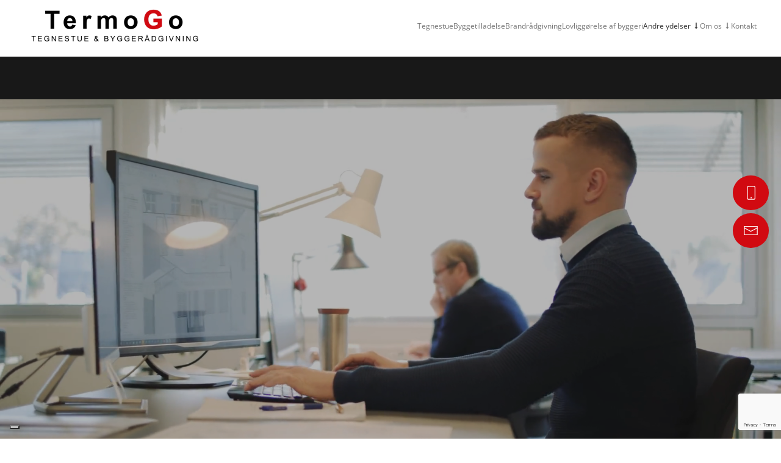

--- FILE ---
content_type: text/html; charset=UTF-8
request_url: https://termogo.dk/opdeling-i-ejerlejligheder/
body_size: 19143
content:
<!DOCTYPE html>
<html lang="da-DK">
    <head>
        <meta charset="UTF-8">
        <meta name="viewport" content="width=device-width, initial-scale=1">
                			<script type="text/javascript" class="_iub_cs_skip">
				var _iub = _iub || {};
				_iub.csConfiguration = _iub.csConfiguration || {};
				_iub.csConfiguration.siteId = "3530520";
				_iub.csConfiguration.cookiePolicyId = "11584770";
							</script>
			<script data-minify="1" class="_iub_cs_skip" src="https://termogo.dk/wp-content/cache/min/1/autoblocking/3530520.js?ver=1765274388" fetchpriority="low"></script>
			<meta name="robots" content="index, follow, max-image-preview:large, max-snippet:-1, max-video-preview:-1">

	<!-- This site is optimized with the Yoast SEO plugin v26.7 - https://yoast.com/wordpress/plugins/seo/ -->
	<title>Opdeling i ejerlejligheder | Odense, Fyn | Kontakt os</title>
	<meta name="description" content="Skal din ejendom opdeles i ejerlejligheder? Vi tilbyder ekspertise i Kerteminde, Odense og p&aring; Fyn. F&aring; et gratis tilbud nu.">
	<link rel="canonical" href="https://termogo.dk/opdeling-i-ejerlejligheder/">
	<meta property="og:locale" content="da_DK">
	<meta property="og:type" content="article">
	<meta property="og:title" content="Opdeling i ejerlejligheder | Odense, Fyn | Kontakt os">
	<meta property="og:description" content="Skal din ejendom opdeles i ejerlejligheder? Vi tilbyder ekspertise i Kerteminde, Odense og p&aring; Fyn. F&aring; et gratis tilbud nu.">
	<meta property="og:url" content="https://termogo.dk/opdeling-i-ejerlejligheder/">
	<meta property="og:site_name" content="TermoGo">
	<meta property="article:modified_time" content="2024-08-29T11:47:02+00:00">
	<meta name="twitter:card" content="summary_large_image">
	<script type="application/ld+json" class="yoast-schema-graph">{"@context":"https://schema.org","@graph":[{"@type":"WebPage","@id":"https://termogo.dk/opdeling-i-ejerlejligheder/","url":"https://termogo.dk/opdeling-i-ejerlejligheder/","name":"Opdeling i ejerlejligheder | Odense, Fyn | Kontakt os","isPartOf":{"@id":"https://termogo.dk/#website"},"datePublished":"2023-12-20T11:19:22+00:00","dateModified":"2024-08-29T11:47:02+00:00","description":"Skal din ejendom opdeles i ejerlejligheder? Vi tilbyder ekspertise i Kerteminde, Odense og p&#229; Fyn. F&#229; et gratis tilbud nu.","breadcrumb":{"@id":"https://termogo.dk/opdeling-i-ejerlejligheder/#breadcrumb"},"inLanguage":"da-DK","potentialAction":[{"@type":"ReadAction","target":["https://termogo.dk/opdeling-i-ejerlejligheder/"]}]},{"@type":"BreadcrumbList","@id":"https://termogo.dk/opdeling-i-ejerlejligheder/#breadcrumb","itemListElement":[{"@type":"ListItem","position":1,"name":"Hjem","item":"https://termogo.dk/"},{"@type":"ListItem","position":2,"name":"Opdeling i ejerlejligheder"}]},{"@type":"WebSite","@id":"https://termogo.dk/#website","url":"https://termogo.dk/","name":"TermoGo","description":"","potentialAction":[{"@type":"SearchAction","target":{"@type":"EntryPoint","urlTemplate":"https://termogo.dk/?s={search_term_string}"},"query-input":{"@type":"PropertyValueSpecification","valueRequired":true,"valueName":"search_term_string"}}],"inLanguage":"da-DK"}]}</script>
	<!-- / Yoast SEO plugin. -->


<link rel="dns-prefetch" href="//cdn.iubenda.com">

<link rel="alternate" type="application/rss+xml" title="TermoGo &raquo; Feed" href="https://termogo.dk/feed/">
<link rel="alternate" type="application/rss+xml" title="TermoGo &raquo;-kommentar-feed" href="https://termogo.dk/comments/feed/">
<link rel="alternate" title="oEmbed (JSON)" type="application/json+oembed" href="https://termogo.dk/wp-json/oembed/1.0/embed?url=https%3A%2F%2Ftermogo.dk%2Fopdeling-i-ejerlejligheder%2F">
<link rel="alternate" title="oEmbed (XML)" type="text/xml+oembed" href="https://termogo.dk/wp-json/oembed/1.0/embed?url=https%3A%2F%2Ftermogo.dk%2Fopdeling-i-ejerlejligheder%2F&amp;format=xml">
<style id="wp-emoji-styles-inline-css">

	img.wp-smiley, img.emoji {
		display: inline !important;
		border: none !important;
		box-shadow: none !important;
		height: 1em !important;
		width: 1em !important;
		margin: 0 0.07em !important;
		vertical-align: -0.1em !important;
		background: none !important;
		padding: 0 !important;
	}
/*# sourceURL=wp-emoji-styles-inline-css */
</style>
<style id="wp-block-library-inline-css">
:root{--wp-block-synced-color:#7a00df;--wp-block-synced-color--rgb:122,0,223;--wp-bound-block-color:var(--wp-block-synced-color);--wp-editor-canvas-background:#ddd;--wp-admin-theme-color:#007cba;--wp-admin-theme-color--rgb:0,124,186;--wp-admin-theme-color-darker-10:#006ba1;--wp-admin-theme-color-darker-10--rgb:0,107,160.5;--wp-admin-theme-color-darker-20:#005a87;--wp-admin-theme-color-darker-20--rgb:0,90,135;--wp-admin-border-width-focus:2px}@media (min-resolution:192dpi){:root{--wp-admin-border-width-focus:1.5px}}.wp-element-button{cursor:pointer}:root .has-very-light-gray-background-color{background-color:#eee}:root .has-very-dark-gray-background-color{background-color:#313131}:root .has-very-light-gray-color{color:#eee}:root .has-very-dark-gray-color{color:#313131}:root .has-vivid-green-cyan-to-vivid-cyan-blue-gradient-background{background:linear-gradient(135deg,#00d084,#0693e3)}:root .has-purple-crush-gradient-background{background:linear-gradient(135deg,#34e2e4,#4721fb 50%,#ab1dfe)}:root .has-hazy-dawn-gradient-background{background:linear-gradient(135deg,#faaca8,#dad0ec)}:root .has-subdued-olive-gradient-background{background:linear-gradient(135deg,#fafae1,#67a671)}:root .has-atomic-cream-gradient-background{background:linear-gradient(135deg,#fdd79a,#004a59)}:root .has-nightshade-gradient-background{background:linear-gradient(135deg,#330968,#31cdcf)}:root .has-midnight-gradient-background{background:linear-gradient(135deg,#020381,#2874fc)}:root{--wp--preset--font-size--normal:16px;--wp--preset--font-size--huge:42px}.has-regular-font-size{font-size:1em}.has-larger-font-size{font-size:2.625em}.has-normal-font-size{font-size:var(--wp--preset--font-size--normal)}.has-huge-font-size{font-size:var(--wp--preset--font-size--huge)}.has-text-align-center{text-align:center}.has-text-align-left{text-align:left}.has-text-align-right{text-align:right}.has-fit-text{white-space:nowrap!important}#end-resizable-editor-section{display:none}.aligncenter{clear:both}.items-justified-left{justify-content:flex-start}.items-justified-center{justify-content:center}.items-justified-right{justify-content:flex-end}.items-justified-space-between{justify-content:space-between}.screen-reader-text{border:0;clip-path:inset(50%);height:1px;margin:-1px;overflow:hidden;padding:0;position:absolute;width:1px;word-wrap:normal!important}.screen-reader-text:focus{background-color:#ddd;clip-path:none;color:#444;display:block;font-size:1em;height:auto;left:5px;line-height:normal;padding:15px 23px 14px;text-decoration:none;top:5px;width:auto;z-index:100000}html :where(.has-border-color){border-style:solid}html :where([style*=border-top-color]){border-top-style:solid}html :where([style*=border-right-color]){border-right-style:solid}html :where([style*=border-bottom-color]){border-bottom-style:solid}html :where([style*=border-left-color]){border-left-style:solid}html :where([style*=border-width]){border-style:solid}html :where([style*=border-top-width]){border-top-style:solid}html :where([style*=border-right-width]){border-right-style:solid}html :where([style*=border-bottom-width]){border-bottom-style:solid}html :where([style*=border-left-width]){border-left-style:solid}html :where(img[class*=wp-image-]){height:auto;max-width:100%}:where(figure){margin:0 0 1em}html :where(.is-position-sticky){--wp-admin--admin-bar--position-offset:var(--wp-admin--admin-bar--height,0px)}@media screen and (max-width:600px){html :where(.is-position-sticky){--wp-admin--admin-bar--position-offset:0px}}

/*# sourceURL=wp-block-library-inline-css */
</style>
<style id="global-styles-inline-css">
:root{--wp--preset--aspect-ratio--square: 1;--wp--preset--aspect-ratio--4-3: 4/3;--wp--preset--aspect-ratio--3-4: 3/4;--wp--preset--aspect-ratio--3-2: 3/2;--wp--preset--aspect-ratio--2-3: 2/3;--wp--preset--aspect-ratio--16-9: 16/9;--wp--preset--aspect-ratio--9-16: 9/16;--wp--preset--color--black: #000000;--wp--preset--color--cyan-bluish-gray: #abb8c3;--wp--preset--color--white: #ffffff;--wp--preset--color--pale-pink: #f78da7;--wp--preset--color--vivid-red: #cf2e2e;--wp--preset--color--luminous-vivid-orange: #ff6900;--wp--preset--color--luminous-vivid-amber: #fcb900;--wp--preset--color--light-green-cyan: #7bdcb5;--wp--preset--color--vivid-green-cyan: #00d084;--wp--preset--color--pale-cyan-blue: #8ed1fc;--wp--preset--color--vivid-cyan-blue: #0693e3;--wp--preset--color--vivid-purple: #9b51e0;--wp--preset--gradient--vivid-cyan-blue-to-vivid-purple: linear-gradient(135deg,rgb(6,147,227) 0%,rgb(155,81,224) 100%);--wp--preset--gradient--light-green-cyan-to-vivid-green-cyan: linear-gradient(135deg,rgb(122,220,180) 0%,rgb(0,208,130) 100%);--wp--preset--gradient--luminous-vivid-amber-to-luminous-vivid-orange: linear-gradient(135deg,rgb(252,185,0) 0%,rgb(255,105,0) 100%);--wp--preset--gradient--luminous-vivid-orange-to-vivid-red: linear-gradient(135deg,rgb(255,105,0) 0%,rgb(207,46,46) 100%);--wp--preset--gradient--very-light-gray-to-cyan-bluish-gray: linear-gradient(135deg,rgb(238,238,238) 0%,rgb(169,184,195) 100%);--wp--preset--gradient--cool-to-warm-spectrum: linear-gradient(135deg,rgb(74,234,220) 0%,rgb(151,120,209) 20%,rgb(207,42,186) 40%,rgb(238,44,130) 60%,rgb(251,105,98) 80%,rgb(254,248,76) 100%);--wp--preset--gradient--blush-light-purple: linear-gradient(135deg,rgb(255,206,236) 0%,rgb(152,150,240) 100%);--wp--preset--gradient--blush-bordeaux: linear-gradient(135deg,rgb(254,205,165) 0%,rgb(254,45,45) 50%,rgb(107,0,62) 100%);--wp--preset--gradient--luminous-dusk: linear-gradient(135deg,rgb(255,203,112) 0%,rgb(199,81,192) 50%,rgb(65,88,208) 100%);--wp--preset--gradient--pale-ocean: linear-gradient(135deg,rgb(255,245,203) 0%,rgb(182,227,212) 50%,rgb(51,167,181) 100%);--wp--preset--gradient--electric-grass: linear-gradient(135deg,rgb(202,248,128) 0%,rgb(113,206,126) 100%);--wp--preset--gradient--midnight: linear-gradient(135deg,rgb(2,3,129) 0%,rgb(40,116,252) 100%);--wp--preset--font-size--small: 13px;--wp--preset--font-size--medium: 20px;--wp--preset--font-size--large: 36px;--wp--preset--font-size--x-large: 42px;--wp--preset--spacing--20: 0.44rem;--wp--preset--spacing--30: 0.67rem;--wp--preset--spacing--40: 1rem;--wp--preset--spacing--50: 1.5rem;--wp--preset--spacing--60: 2.25rem;--wp--preset--spacing--70: 3.38rem;--wp--preset--spacing--80: 5.06rem;--wp--preset--shadow--natural: 6px 6px 9px rgba(0, 0, 0, 0.2);--wp--preset--shadow--deep: 12px 12px 50px rgba(0, 0, 0, 0.4);--wp--preset--shadow--sharp: 6px 6px 0px rgba(0, 0, 0, 0.2);--wp--preset--shadow--outlined: 6px 6px 0px -3px rgb(255, 255, 255), 6px 6px rgb(0, 0, 0);--wp--preset--shadow--crisp: 6px 6px 0px rgb(0, 0, 0);}:where(.is-layout-flex){gap: 0.5em;}:where(.is-layout-grid){gap: 0.5em;}body .is-layout-flex{display: flex;}.is-layout-flex{flex-wrap: wrap;align-items: center;}.is-layout-flex > :is(*, div){margin: 0;}body .is-layout-grid{display: grid;}.is-layout-grid > :is(*, div){margin: 0;}:where(.wp-block-columns.is-layout-flex){gap: 2em;}:where(.wp-block-columns.is-layout-grid){gap: 2em;}:where(.wp-block-post-template.is-layout-flex){gap: 1.25em;}:where(.wp-block-post-template.is-layout-grid){gap: 1.25em;}.has-black-color{color: var(--wp--preset--color--black) !important;}.has-cyan-bluish-gray-color{color: var(--wp--preset--color--cyan-bluish-gray) !important;}.has-white-color{color: var(--wp--preset--color--white) !important;}.has-pale-pink-color{color: var(--wp--preset--color--pale-pink) !important;}.has-vivid-red-color{color: var(--wp--preset--color--vivid-red) !important;}.has-luminous-vivid-orange-color{color: var(--wp--preset--color--luminous-vivid-orange) !important;}.has-luminous-vivid-amber-color{color: var(--wp--preset--color--luminous-vivid-amber) !important;}.has-light-green-cyan-color{color: var(--wp--preset--color--light-green-cyan) !important;}.has-vivid-green-cyan-color{color: var(--wp--preset--color--vivid-green-cyan) !important;}.has-pale-cyan-blue-color{color: var(--wp--preset--color--pale-cyan-blue) !important;}.has-vivid-cyan-blue-color{color: var(--wp--preset--color--vivid-cyan-blue) !important;}.has-vivid-purple-color{color: var(--wp--preset--color--vivid-purple) !important;}.has-black-background-color{background-color: var(--wp--preset--color--black) !important;}.has-cyan-bluish-gray-background-color{background-color: var(--wp--preset--color--cyan-bluish-gray) !important;}.has-white-background-color{background-color: var(--wp--preset--color--white) !important;}.has-pale-pink-background-color{background-color: var(--wp--preset--color--pale-pink) !important;}.has-vivid-red-background-color{background-color: var(--wp--preset--color--vivid-red) !important;}.has-luminous-vivid-orange-background-color{background-color: var(--wp--preset--color--luminous-vivid-orange) !important;}.has-luminous-vivid-amber-background-color{background-color: var(--wp--preset--color--luminous-vivid-amber) !important;}.has-light-green-cyan-background-color{background-color: var(--wp--preset--color--light-green-cyan) !important;}.has-vivid-green-cyan-background-color{background-color: var(--wp--preset--color--vivid-green-cyan) !important;}.has-pale-cyan-blue-background-color{background-color: var(--wp--preset--color--pale-cyan-blue) !important;}.has-vivid-cyan-blue-background-color{background-color: var(--wp--preset--color--vivid-cyan-blue) !important;}.has-vivid-purple-background-color{background-color: var(--wp--preset--color--vivid-purple) !important;}.has-black-border-color{border-color: var(--wp--preset--color--black) !important;}.has-cyan-bluish-gray-border-color{border-color: var(--wp--preset--color--cyan-bluish-gray) !important;}.has-white-border-color{border-color: var(--wp--preset--color--white) !important;}.has-pale-pink-border-color{border-color: var(--wp--preset--color--pale-pink) !important;}.has-vivid-red-border-color{border-color: var(--wp--preset--color--vivid-red) !important;}.has-luminous-vivid-orange-border-color{border-color: var(--wp--preset--color--luminous-vivid-orange) !important;}.has-luminous-vivid-amber-border-color{border-color: var(--wp--preset--color--luminous-vivid-amber) !important;}.has-light-green-cyan-border-color{border-color: var(--wp--preset--color--light-green-cyan) !important;}.has-vivid-green-cyan-border-color{border-color: var(--wp--preset--color--vivid-green-cyan) !important;}.has-pale-cyan-blue-border-color{border-color: var(--wp--preset--color--pale-cyan-blue) !important;}.has-vivid-cyan-blue-border-color{border-color: var(--wp--preset--color--vivid-cyan-blue) !important;}.has-vivid-purple-border-color{border-color: var(--wp--preset--color--vivid-purple) !important;}.has-vivid-cyan-blue-to-vivid-purple-gradient-background{background: var(--wp--preset--gradient--vivid-cyan-blue-to-vivid-purple) !important;}.has-light-green-cyan-to-vivid-green-cyan-gradient-background{background: var(--wp--preset--gradient--light-green-cyan-to-vivid-green-cyan) !important;}.has-luminous-vivid-amber-to-luminous-vivid-orange-gradient-background{background: var(--wp--preset--gradient--luminous-vivid-amber-to-luminous-vivid-orange) !important;}.has-luminous-vivid-orange-to-vivid-red-gradient-background{background: var(--wp--preset--gradient--luminous-vivid-orange-to-vivid-red) !important;}.has-very-light-gray-to-cyan-bluish-gray-gradient-background{background: var(--wp--preset--gradient--very-light-gray-to-cyan-bluish-gray) !important;}.has-cool-to-warm-spectrum-gradient-background{background: var(--wp--preset--gradient--cool-to-warm-spectrum) !important;}.has-blush-light-purple-gradient-background{background: var(--wp--preset--gradient--blush-light-purple) !important;}.has-blush-bordeaux-gradient-background{background: var(--wp--preset--gradient--blush-bordeaux) !important;}.has-luminous-dusk-gradient-background{background: var(--wp--preset--gradient--luminous-dusk) !important;}.has-pale-ocean-gradient-background{background: var(--wp--preset--gradient--pale-ocean) !important;}.has-electric-grass-gradient-background{background: var(--wp--preset--gradient--electric-grass) !important;}.has-midnight-gradient-background{background: var(--wp--preset--gradient--midnight) !important;}.has-small-font-size{font-size: var(--wp--preset--font-size--small) !important;}.has-medium-font-size{font-size: var(--wp--preset--font-size--medium) !important;}.has-large-font-size{font-size: var(--wp--preset--font-size--large) !important;}.has-x-large-font-size{font-size: var(--wp--preset--font-size--x-large) !important;}
/*# sourceURL=global-styles-inline-css */
</style>

<style id="classic-theme-styles-inline-css">
/*! This file is auto-generated */
.wp-block-button__link{color:#fff;background-color:#32373c;border-radius:9999px;box-shadow:none;text-decoration:none;padding:calc(.667em + 2px) calc(1.333em + 2px);font-size:1.125em}.wp-block-file__button{background:#32373c;color:#fff;text-decoration:none}
/*# sourceURL=/wp-includes/css/classic-themes.min.css */
</style>
<link data-minify="1" href="https://termogo.dk/wp-content/cache/min/1/wp-content/themes/yootheme-child/css/theme.1.css?ver=1765274388" rel="stylesheet">
<link data-minify="1" href="https://termogo.dk/wp-content/cache/min/1/wp-content/themes/yootheme/css/theme.update.css?ver=1765274388" rel="stylesheet">
<link data-minify="1" href="https://termogo.dk/wp-content/cache/min/1/wp-content/themes/yootheme-child/css/custom.css?ver=1765274388" rel="stylesheet">

<script type="text/javascript" class=" _iub_cs_skip" id="iubenda-head-inline-scripts-0">
var _iub = _iub || [];
                        _iub.csConfiguration = {"askConsentAtCookiePolicyUpdate":true,"floatingPreferencesButtonDisplay":"bottom-left","lang":"da","perPurposeConsent":true,"reloadOnContent":true,"purposes":"1,2,3,4,5","siteId":3530520,"whitelabel":false,"cookiePolicyId":11584770,"i18n":{"da":{"banner":{"title":"Denne hjemmeside bruger cookies","dynamic":{"body":"Vi vil gerne bruge oplysninger om dig til at forbedre din oplevelse af vores hjemmeside og til intern statistik med henblik p&#229; markedsf&#248;ring. Du kan l&#230;se mere om behandling af dine personoplysninger p&#229; lnappen \"F&#229; mere at vide\" herunder."}}}}, "banner":{ "acceptButtonCaptionColor":"#FFFFFF","acceptButtonColor":"#313E5F","acceptButtonDisplay":true,"backgroundColor":"#F7FFF9","closeButtonDisplay":false,"customizeButtonCaptionColor":"#313E5F","customizeButtonColor":"#DEE6E0","customizeButtonDisplay":true,"explicitWithdrawal":true,"listPurposes":true,"position":"float-bottom-center","rejectButtonCaptionColor":"#FFFFFF","rejectButtonColor":"#313E5F","rejectButtonDisplay":true,"showPurposesToggles":true,"theme":"night_sky-neutral","textColor":"#313E5F" }};
                        
//# sourceURL=iubenda-head-inline-scripts-0
</script>
<script data-minify="1" type="text/javascript" charset="UTF-8" async="" class=" _iub_cs_skip" src="https://termogo.dk/wp-content/cache/min/1/cs/iubenda_cs.js?ver=1765274388" id="iubenda-head-scripts-1-js"></script>
<link rel="https://api.w.org/" href="https://termogo.dk/wp-json/">
<link rel="alternate" title="JSON" type="application/json" href="https://termogo.dk/wp-json/wp/v2/pages/2002">
<link rel="EditURI" type="application/rsd+xml" title="RSD" href="https://termogo.dk/xmlrpc.php?rsd">
<meta name="generator" content="WordPress 6.9">
<link rel="shortlink" href="https://termogo.dk/?p=2002">
<!-- Google tag (gtag.js) -->

<script async src="https://www.googletagmanager.com/gtag/js?id=G-QD39MLBC5L" type="text/plain" class=" _iub_cs_activate" data-iub-purposes="4"></script>

<script>

  window.dataLayer = window.dataLayer || [];

  function gtag(){dataLayer.push(arguments);}

  gtag('js', new Date());



  gtag('config', 'G-QD39MLBC5L');

</script>



<meta name="google-site-verification" content="gH8hmTEE9hi9-5xZ0yG_bCHxNDWqBITUvZydQHjzl5M">
<script>
document.addEventListener('DOMContentLoaded', function() {
    document.addEventListener('click', function(event) {
        if (!event.target || !event.target.closest || typeof gtag !== 'function') return;

        // Track phone number clicks
        var telLink = event.target.closest('a[href^="tel:"]');
        if (telLink) {
            var telHref = telLink.getAttribute('href');
            gtag('event', 'telefonnummer', {
                'link_url': telHref,
                'transport_type': 'beacon',
                'outbound': true
            });
            return;
        }

        // Track email clicks
        var mailtoLink = event.target.closest('a[href^="mailto:"]');
        if (mailtoLink) {
            var mailtoHref = mailtoLink.getAttribute('href');
            gtag('event', 'emailadresse', {
                'link_url': mailtoHref,
                'transport_type': 'beacon',
                'outbound': true
            });
            return;
        }

        // Track "Send besked" button clicks
        var sendButton = event.target.closest('input.wpcf7-submit');
        if (sendButton) {
            gtag('event', 'kontaktformular', {
                'event_category': 'Kontaktformular',
                'event_label': 'Send besked knap',
                'value': 1
            });
            return;
        }
    });
});
</script>

<!-- Meta Pixel Code -->
<script type="text/plain" class=" _iub_cs_activate-inline" data-iub-purposes="5">
!function(f,b,e,v,n,t,s)
{if(f.fbq)return;n=f.fbq=function(){n.callMethod?
n.callMethod.apply(n,arguments):n.queue.push(arguments)};
if(!f._fbq)f._fbq=n;n.push=n;n.loaded=!0;n.version='2.0';
n.queue=[];t=b.createElement(e);t.async=!0;
t.src=v;s=b.getElementsByTagName(e)[0];
s.parentNode.insertBefore(t,s)}(window, document,'script',
'https://connect.facebook.net/en_US/fbevents.js');
fbq('init', '1518606076070075');
fbq('track', 'PageView');
</script>
<noscript><img height="1" width="1" style="display:none" src="https://www.facebook.com/tr?id=700420060051257&amp;ev=PageView&amp;noscript=1"></noscript>
<!-- End Meta Pixel Code -->	<style>
		#wpadminbar {
			background: #08152c;
			transition: background .4s;
		}
		
		.wp-admin,
		#wp-content-editor-tools {
			background: #f9fbff;
		}
		
		#adminmenu, #adminmenuback, #adminmenuwrap,
		#wpadminbar .menupop .ab-sub-wrapper, #wpadminbar .shortlink-input,
		#wpadminbar:not(.mobile) .ab-top-menu>li:hover>.ab-item {
			background: #212F47;
			transition: background .4s;
		}
		
		#adminmenu .wp-submenu {
			background: #324360;
			transition: background .4s;
		}
		
		#adminmenu li.wp-has-current-submenu a.wp-has-current-submenu {
			background: #09162e;
		}
		
		#adminmenu .wp-has-current-submenu .wp-submenu, 
		#adminmenu .wp-has-current-submenu .wp-submenu.sub-open, 
		#adminmenu .wp-has-current-submenu.opensub .wp-submenu, 
		#adminmenu a.wp-has-current-submenu:focus+.wp-submenu, 
		.no-js li.wp-has-current-submenu:hover .wp-submenu {
			background-color: #324360;
		}
		
		#adminmenu li.menu-top:hover, 
		#adminmenu li.opensub>a.menu-top, 
		#adminmenu li>a.menu-top:focus {
			background-color: #09162e;
			color: #b3d4ff !important;
		}
		
		#adminmenu .wp-submenu a:focus, 
		#adminmenu .wp-submenu a:hover, 
		#adminmenu a:hover, 
		#adminmenu li.menu-top>a:focus {
			color: #b3d4ff !important;
		}
		
		#adminmenu .awaiting-mod, #adminmenu .update-plugins {
			background-color: #de160e;
		}
		
		.wp-core-ui .button-primary,
		.wp-core-ui .button, 
		.wp-core-ui .button-secondary,
		.wrap .add-new-h2, .wrap .add-new-h2:active, .wrap .page-title-action, .wrap .page-title-action:active {
			transition: ease-in-out .2s;
			background-color: transparent;
			padding-left: 15px;
    		padding-right: 15px;
			border-radius: 50px;
			border-color: inherit;
			font-weight: 500;
			color: #72aee6;
		}
		
		.wp-core-ui .button-primary {
			box-shadow: 5px -5px 10px rgba(0,0,0,0.08);
			background: #212f47;
			border-color: #212f47;
			color: white;
		}
		
		.wp-core-ui .button-primary.focus, 
		.wp-core-ui .button-primary.hover, 
		.wp-core-ui .button-primary:focus, 
		.wp-core-ui .button-primary:hover {
			background: #72aee6;
			border-color: #72aee6;
			color: #fff;
		}
		
		.menu-item-handle, 
		.widget .widget-top,
		#nav-menu-footer, #nav-menu-header,
		.js .control-section .accordion-section-title:focus, .js .control-section .accordion-section-title:hover, .js .control-section.open .accordion-section-title, .js .control-section:hover .accordion-section-title,
		.widget-title,
		.ui-draggable-handle,
		.widgets-holder-wrap,
		.postbox,
		.postbox-header,
		.notice {
			background: #f9fbff !important;
			border-radius: 5px;
			color: #1d2327;
		}
		.postbox-header h2.hndle.ui-sortable-handle {
			font-size: 18px !important;
		}
		.alternate, .striped>tbody>:nth-child(odd), ul.striped>:nth-child(odd) {
			background-color: #f9fbff;
		}
		.notice-success, div.updated {
			border-left-color: #2fc68b;
		}
		.notice-warning {
			border-left-color: #ffc93e;
		}
		.widget-title.ui-draggable-handle h3,
		.widgets-holder-wrap h2,
		.ui-sortable-handle label {
			font-weight: 600;
		}
		.widget-title.ui-draggable-handle h3 {
			font-size: 0.9em;
			font-weight: 500;
		}
		.wp-core-ui h1, 
		.wp-core-ui h2, 
		.wp-core-ui h3, 
		.wp-core-ui h4, 
		.wp-core-ui h5, 
		.wp-core-ui h6 {
			font-weight: 500;
		}
		#wpfooter p {
			font-size: 11px;
			letter-spacing: 1px;
			opacity: 0.75;
		}
		.manage-menus {
			background-color: #212f47;
			color: white !important;
			border: none;
			border-radius: 10px;
			padding: 15px 25px;
			font-weight: 500;
		}
		.manage-menus form label {
			font-size: 18px;
			width: 100%;
			margin-bottom: 10px;
		}
		.manage-menus select {
			border-radius: 50px;
			padding: 5px 20px;
			font-size: 15px;
			font-weight: 700;
			color: #5da9e6;
			transition: ease-in-out .2s;
			border: none;
		}
		.manage-menus a {
			color: #72aee6;
		}
		#menu-management .menu-edit, #menu-management .menu-edit #nav-menu-header, #menu-management .menu-edit #post-body, #menu-management .menu-edit #nav-menu-footer {
			border-radius: 10px;
		}
		.nav-tab-wrapper > .nav-tab {
			border-radius: 10px 0;
			border: none;
			box-shadow: 0 5px 10px rgb(29 35 39 / 0.15);
			transition: ease-in-out .2s;
			background: transparent;
			color: #abc6e0;
		}
		.nav-tab-wrapper > .nav-tab-active,
		.nav-tab-wrapper > .nav-tab:hover,
		.nav-tab-wrapper > .nav-tab:focus {
			background: #dadfec;
			color: #2271b1;
		}
		.woocommerce-BlankState-cta.button {
			box-shadow: inherit !important;
			padding: .35em 1.5em;
		}
		
		/* --- Conditional Discount Rules For WooCommerce --- */
		
		.wp-core-ui header.dots-header {
			background: #f9fbff;
		}
		.wp-core-ui .dots-header-right a {
			color: #dae8f5;
		}
		.wp-core-ui .dots-menu-main {
			background-color: #DADFEC;
			border-radius: 5px;
		}
		.wp-core-ui .dots-menu-main a.dotstore_plugin.active,
		.wp-core-ui .dots-menu-main ul li:hover> a {
			background: #324360;
			border-radius: 5px;
			color: #fff;
		}
		.wp-core-ui .wdpad-main-table {
			width: 100%;
		}
		.wp-core-ui .dotstore_plugin_sidebar {
			display: none;
		}
		
		/* --- Disable Yoast premium pop-ups --- */
		
		.wp-core-ui .yoast_premium_upsell,
		.wp-core-ui .yoast-sidebar {
			display: none;
		}
		
		/* --- New WordPress Backend Interface --- */
		
		@media (min-width:960px) {
			#wpadminbar {
				padding: 15px 0px 15px 15px !important;
			}
			.toplevel_page_admin_custom_login #wpadminbar {
				min-height: 62px !important;
			}
			
			#wp-admin-bar-site-name > a {
			    font-size: 16px;
			    font-weight: 600;
			    line-height: 2em;
			    letter-spacing: -0.02em;
			}

			#wpadminbar .ab-top-secondary {
				margin-right: 30px;
			}

			div#adminmenuwrap {
				margin-top: 30px;
			}

			#wpbody-content {
				padding-top: 30px;
			}

			#adminmenu, 
			#adminmenu .wp-submenu, 
			#adminmenuback, 
			#adminmenuwrap {
				width: 200px !important;
			}
			
			.folded #adminmenu,
			.folded #adminmenuback, 
			.folded #adminmenuwrap {
				width: 36px !important;
			}

			#adminmenu .wp-submenu {
				left: 200px;
			}
			
			.woocommerce-page div#wpbody {
				margin-top: 90px !important;
			}

			#wpcontent, #wpfooter {
				margin-left: 200px;
				padding-left: 40px;
			}

			.woocommerce-layout__header {
				width: calc(100% - 200px);
				top: 60px;
			}

			.wp-menu-separator {
				border-bottom: dashed 2px rgb(255 255 255 / 15%);
				margin: 15px 0 !important;
			}

			#adminmenu li.wp-has-current-submenu a.wp-has-current-submenu {
				font-weight: 600;
			}

			#adminmenu a {
				color: rgba(255,255,255,0.6);
			}

			#adminmenu div.wp-menu-name {
				padding: 8px 20px;
			}

			#adminmenu div.wp-menu-image {
				float: right;
				margin-right: 10px;
			}

			#adminmenu .wp-submenu a {
				padding: 5px 25px !important;
			}
			
			.wp-admin #collapse-menu button {
				font-size: 11px;
				opacity: 0.15;
				color: white;
				position: relative;
				z-index: 1000;
			}
			
			.wp-admin #collapse-button:hover {
				color: white;
			}
			
			.select2-container--default .select2-selection--multiple .select2-selection__choice__remove {
				font-size: 1.2em;
			}
			.select2-container .select2-selection--multiple .select2-selection__choice {
				padding-left: 22px;
			}
			/* --- Custom Facebook Feed --- */
			.cff-csz-header.cff-fb-header {
				padding: 0 50px 0 20px;
			}
			.sb-customizer-sidebar {
				left: 200px;
				top: 128px;
			}
			/* --- 301 Redirects --- */
			.settings_page_301-redirects #wpadminbar {
				height: auto !important;
			}
		}
	</style>
<link rel="icon" href="/wp-content/uploads/favicon.png" sizes="any">
<link rel="apple-touch-icon" href="/wp-content/uploads/favicon.png">
<script src="https://termogo.dk/wp-content/themes/yootheme/vendor/assets/uikit/dist/js/uikit.min.js?ver=5.0.3"></script>
<script src="https://termogo.dk/wp-content/themes/yootheme/vendor/assets/uikit/dist/js/uikit-icons.min.js?ver=5.0.3"></script>
<script data-minify="1" src="https://termogo.dk/wp-content/cache/min/1/wp-content/themes/yootheme/assets/site/js/theme.js?ver=1768396241"></script>
<script>window.yootheme ||= {}; yootheme.theme = {"i18n":{"close":{"label":"Luk","0":"yootheme"},"totop":{"label":"Back to top","0":"yootheme"},"marker":{"label":"Open","0":"yootheme"},"navbarToggleIcon":{"label":"\u00c5bn menu","0":"yootheme"},"paginationPrevious":{"label":"Forrige side","0":"yootheme"},"paginationNext":{"label":"N\u00e6ste side","0":"yootheme"},"searchIcon":{"toggle":"Open Search","submit":"Submit Search"},"slider":{"next":"Next slide","previous":"Previous slide","slideX":"Slide %s","slideLabel":"%s of %s"},"slideshow":{"next":"Next slide","previous":"Previous slide","slideX":"Slide %s","slideLabel":"%s of %s"},"lightboxPanel":{"next":"Next slide","previous":"Previous slide","slideLabel":"%s of %s","close":"Close"}}};</script>
<script>// Lightbox &#8211; Panel/Overlay slider 
// (CLASS p&#229; slider element: my-lightbox-slider)

UIkit.util.ready(() => {
    UIkit.lightbox('.my-lightbox-slider .uk-slider-items');
});

// Lightbox &#8211; Galleri blok
// (Links p&#229; galleri blok til "Mediefil")

jQuery(document).ready(function($) {
	$('.blocks-gallery-grid').attr('uk-lightbox','animation: slide');
});</script><link rel="icon" href="/wp-content/uploads/favicon.png" sizes="any">
<link rel="apple-touch-icon" href="/wp-content/uploads/favicon.png">
		<style id="wp-custom-css">
			input[type="file"]::file-selector-button {
    content: "V&#230;lg fil"; /* Tilpasset tekst */
    background-color: #222; /* Knapfarve */
    color: #fff;
    border: none;
    padding: 8px 12px;
    border-radius: 4px;
    cursor: pointer;
}

input[type="file"]::file-selector-button:hover {
    background-color: #222; /* Hoverfarve */
}
		</style>
		    <link data-minify="1" rel="stylesheet" id="contact-form-7-css" href="https://termogo.dk/wp-content/cache/min/1/wp-content/plugins/contact-form-7/includes/css/styles.css?ver=1765274388" media="all">
<meta name="generator" content="WP Rocket 3.20.3" data-wpr-features="wpr_minify_js wpr_minify_css wpr_preload_links wpr_desktop">
</head>
    <body class="wp-singular page-template-default page page-id-2002 wp-theme-yootheme wp-child-theme-yootheme-child ">

        
        <div data-rocket-location-hash="f16e700f90a200cefc576ea95686d271" class="uk-hidden-visually uk-notification uk-notification-top-left uk-width-auto">
            <div data-rocket-location-hash="a4ebbd40bcd989087f1b4682dad55de7" class="uk-notification-message">
                <a href="#tm-main" class="uk-link-reset">Skip to main content</a>
            </div>
        </div>

        
        
        <div data-rocket-location-hash="9c887d8582b3ecf05a1229bf9ed593ac" class="tm-page">

                        


<header data-rocket-location-hash="e909d893bfba1754346e3536380ce8b4" class="tm-header-mobile uk-hidden@m">


        <div data-rocket-location-hash="bb1bd34e2690146ffaf80af2f964eba1" uk-sticky show-on-up animation="uk-animation-slide-top" cls-active="uk-navbar-sticky" sel-target=".uk-navbar-container">
    
        <div class="uk-navbar-container">

            <div class="uk-container uk-container-expand">
                <nav class="uk-navbar" uk-navbar='{"align":"left","container":".tm-header-mobile &gt; [uk-sticky]","boundary":".tm-header-mobile .uk-navbar-container","target-x":".tm-header-mobile .uk-navbar","target-y":".tm-header-mobile .uk-navbar-container","dropbar":true,"dropbar-anchor":".tm-header-mobile .uk-navbar-container","dropbar-transparent-mode":"remove"}'>

                    
                                        <div class="uk-navbar-center">

                                                    <a href="https://termogo.dk/" aria-label="Tilbage til hjem" class="uk-logo uk-navbar-item">
    <picture><source type="image/webp" srcset="/wp-content/uploads/yootheme/cache/5a/5ad69a0f.webp 300w, /wp-content/uploads/yootheme/cache/79/790503e9.webp 600w" sizes="(min-width: 300px) 300px"><img src="/wp-content/uploads/yootheme/cache/a0/a0c60ebd.png" width="300" height="69" alt></source></picture><picture><source type="image/webp" srcset="/wp-content/uploads/yootheme/cache/14/140363aa.webp 300w, /wp-content/uploads/yootheme/cache/f4/f43612c9.webp 600w" sizes="(min-width: 300px) 300px"><img class="uk-logo-inverse" src="/wp-content/uploads/yootheme/cache/19/19e6224c.png" width="300" height="69" alt></source></picture></a>                        
                        
                    </div>
                    
                                        <div class="uk-navbar-right">

                        
                                                    <a uk-toggle href="#tm-dialog-mobile" class="uk-navbar-toggle">

        
        <div uk-navbar-toggle-icon></div>

        
    </a>                        
                    </div>
                    
                </nav>
            </div>

        </div>

        </div>
    



        <div data-rocket-location-hash="397d152635ab213c0d4385d203d39eba" id="tm-dialog-mobile" uk-offcanvas="container: true; overlay: true" mode="slide" flip>
        <div class="uk-offcanvas-bar uk-flex uk-flex-column">

                        <button class="uk-offcanvas-close uk-close-large" type="button" uk-close uk-toggle="cls: uk-close-large; mode: media; media: @s"></button>
            
                        <div class="uk-margin-auto-bottom">
                
<div class="uk-grid uk-child-width-1-1" uk-grid>    <div>
<div class="uk-panel widget widget_nav_menu" id="nav_menu-3">

    
    
<ul class="uk-nav uk-nav-default uk-nav-accordion" uk-nav="targets: &gt; .js-accordion">
    
	<li class="menu-item menu-item-type-post_type menu-item-object-page"><a href="https://termogo.dk/tegnestue/">Tegnestue</a></li>
	<li class="menu-item menu-item-type-post_type menu-item-object-page"><a href="https://termogo.dk/byggetilladelse/">Byggetilladelse</a></li>
	<li class="menu-item menu-item-type-post_type menu-item-object-page"><a href="https://termogo.dk/brandraadgivning/">Brandr&aring;dgivning</a></li>
	<li class="menu-item menu-item-type-post_type menu-item-object-page"><a href="https://termogo.dk/lovliggorelse-af-byggeri/">Lovligg&oslash;relse af byggeri</a></li>
	<li class="menu-item menu-item-type-custom menu-item-object-custom current-menu-ancestor current-menu-parent menu-item-has-children uk-active js-accordion uk-open uk-parent">
<a href>Andre ydelser &#129047; <span uk-nav-parent-icon></span></a>
	<ul class="uk-nav-sub">

		<li class="menu-item menu-item-type-post_type menu-item-object-page"><a href="https://termogo.dk/foerste-moede-ideoplaeg/">F&oslash;rste m&oslash;de/id&eacute;opl&aelig;g</a></li>
		<li class="menu-item menu-item-type-post_type menu-item-object-page"><a href="https://termogo.dk/skitseforslag/">Skitseforslag</a></li>
		<li class="menu-item menu-item-type-post_type menu-item-object-page"><a href="https://termogo.dk/myndighedstegninger-ansoegning-om-byggetilladelse/">Myndighedstegninger/&shy;ans&oslash;gning om byggetilladelse</a></li>
		<li class="menu-item menu-item-type-post_type menu-item-object-page"><a href="https://termogo.dk/opmaaling-legalisering-af-bygninger-bbr/">Opm&aring;ling/legalisering af bygninger (BBR)</a></li>
		<li class="menu-item menu-item-type-post_type menu-item-object-page"><a href="https://termogo.dk/fugt/">Fugt</a></li>
		<li class="menu-item menu-item-type-post_type menu-item-object-page"><a href="https://termogo.dk/skimmel/">Skimmelsvamp</a></li>
		<li class="menu-item menu-item-type-post_type menu-item-object-page"><a href="https://termogo.dk/aflevering-mangelgennemgang/">Aflevering/mangelgennemgang</a></li>
		<li class="menu-item menu-item-type-post_type menu-item-object-page"><a href="https://termogo.dk/boligtjek/">Boligtjek</a></li>
		<li class="menu-item menu-item-type-post_type menu-item-object-page"><a href="https://termogo.dk/bolig-termografi/">Bolig termografi</a></li>
		<li class="menu-item menu-item-type-post_type menu-item-object-page"><a href="https://termogo.dk/bolig-radon/">Bolig radon</a></li>
		<li class="menu-item menu-item-type-post_type menu-item-object-page current-menu-item page_item page-item-2002 current_page_item uk-active"><a href="https://termogo.dk/opdeling-i-ejerlejligheder/">Opdeling i ejerlejligheder</a></li>
		<li class="menu-item menu-item-type-post_type menu-item-object-page"><a href="https://termogo.dk/bygherreraadgivning-projektgranskning/">Bygherrer&aring;dgivning/projektgranskning</a></li>
		<li class="menu-item menu-item-type-post_type menu-item-object-page"><a href="https://termogo.dk/vedligeholdelsesplan/">Vedligeholdelsesplan</a></li>
</ul>
</li>
	<li class="menu-item menu-item-type-post_type menu-item-object-page menu-item-has-children uk-parent">
<a href="https://termogo.dk/om-os/">Om os &#129047; <span uk-nav-parent-icon></span></a>
	<ul class="uk-nav-sub">

		<li class="menu-item menu-item-type-post_type menu-item-object-page"><a href="https://termogo.dk/referencer/">Referencer</a></li>
</ul>
</li>
	<li class="menu-item menu-item-type-post_type menu-item-object-page"><a href="https://termogo.dk/kontakt/">Kontakt</a></li>
</ul>

</div>
</div>    <div>
<div class="uk-panel widget widget_nav_menu" id="nav_menu-3">

    
    
<ul class="uk-nav uk-nav-default">
    </ul>

</div>
</div>    <div>
<div class="uk-panel widget widget_nav_menu" id="nav_menu-2">

    
    
<ul class="uk-nav uk-nav-default">
    </ul>

</div>
</div>
</div>            </div>
            
            
        </div>
    </div>
    
    
    

</header>




<header data-rocket-location-hash="1efa9ba53b2007500135d050a02189d5" class="tm-header uk-visible@m">



        <div data-rocket-location-hash="65ad6aac001e71c0cf3bb8e7d3acd290" uk-sticky media="@m" cls-active="uk-navbar-sticky" sel-target=".uk-navbar-container">
    
        <div class="uk-navbar-container">

            <div class="uk-container uk-container-xlarge">
                <nav class="uk-navbar" uk-navbar='{"align":"left","container":".tm-header &gt; [uk-sticky]","boundary":".tm-header .uk-navbar-container","target-x":".tm-header .uk-navbar","target-y":".tm-header .uk-navbar-container","dropbar":true,"delay-hide":"200","dropbar-anchor":".tm-header .uk-navbar-container","dropbar-transparent-mode":"remove"}'>

                                        <div class="uk-navbar-left ">

                                                    <a href="https://termogo.dk/" aria-label="Tilbage til hjem" class="uk-logo uk-navbar-item">
    <picture><source type="image/webp" srcset="/wp-content/uploads/yootheme/cache/5a/5ad69a0f.webp 300w, /wp-content/uploads/yootheme/cache/79/790503e9.webp 600w" sizes="(min-width: 300px) 300px"><img src="/wp-content/uploads/yootheme/cache/a0/a0c60ebd.png" width="300" height="69" alt></source></picture><picture><source type="image/webp" srcset="/wp-content/uploads/yootheme/cache/14/140363aa.webp 300w, /wp-content/uploads/yootheme/cache/f4/f43612c9.webp 600w" sizes="(min-width: 300px) 300px"><img class="uk-logo-inverse" src="/wp-content/uploads/yootheme/cache/19/19e6224c.png" width="300" height="69" alt></source></picture></a>                        
                        
                        
                    </div>
                    
                    
                                        <div class="uk-navbar-right">

                                                    
<ul class="uk-navbar-nav" uk-scrollspy-nav="closest: li; scroll: true; target: &gt; * &gt; a[href];">
    
	<li class="menu-item menu-item-type-post_type menu-item-object-page"><a href="https://termogo.dk/tegnestue/">Tegnestue</a></li>
	<li class="menu-item menu-item-type-post_type menu-item-object-page"><a href="https://termogo.dk/byggetilladelse/">Byggetilladelse</a></li>
	<li class="menu-item menu-item-type-post_type menu-item-object-page"><a href="https://termogo.dk/brandraadgivning/">Brandr&aring;dgivning</a></li>
	<li class="menu-item menu-item-type-post_type menu-item-object-page"><a href="https://termogo.dk/lovliggorelse-af-byggeri/">Lovligg&oslash;relse af byggeri</a></li>
	<li class="menu-item menu-item-type-custom menu-item-object-custom current-menu-ancestor current-menu-parent menu-item-has-children uk-active uk-parent">
<a role="button">Andre ydelser &#129047;</a>
	<div class="uk-drop uk-navbar-dropdown" mode="hover" pos="bottom-left" stretch="x" boundary-x=".tm-header .uk-navbar-container"><div class="uk-drop-grid uk-child-width-1-2" uk-grid>
<div><ul class="uk-nav uk-navbar-dropdown-nav">

		<li class="menu-item menu-item-type-post_type menu-item-object-page"><a href="https://termogo.dk/foerste-moede-ideoplaeg/">F&oslash;rste m&oslash;de/id&eacute;opl&aelig;g</a></li>
		<li class="menu-item menu-item-type-post_type menu-item-object-page"><a href="https://termogo.dk/skitseforslag/">Skitseforslag</a></li>
		<li class="menu-item menu-item-type-post_type menu-item-object-page"><a href="https://termogo.dk/myndighedstegninger-ansoegning-om-byggetilladelse/">Myndighedstegninger/&shy;ans&oslash;gning om byggetilladelse</a></li>
		<li class="menu-item menu-item-type-post_type menu-item-object-page"><a href="https://termogo.dk/opmaaling-legalisering-af-bygninger-bbr/">Opm&aring;ling/legalisering af bygninger (BBR)</a></li>
		<li class="menu-item menu-item-type-post_type menu-item-object-page"><a href="https://termogo.dk/fugt/">Fugt</a></li>
		<li class="menu-item menu-item-type-post_type menu-item-object-page"><a href="https://termogo.dk/skimmel/">Skimmelsvamp</a></li>
		<li class="menu-item menu-item-type-post_type menu-item-object-page"><a href="https://termogo.dk/aflevering-mangelgennemgang/">Aflevering/mangelgennemgang</a></li>
</ul></div>
<div><ul class="uk-nav uk-navbar-dropdown-nav">

		<li class="menu-item menu-item-type-post_type menu-item-object-page"><a href="https://termogo.dk/boligtjek/">Boligtjek</a></li>
		<li class="menu-item menu-item-type-post_type menu-item-object-page"><a href="https://termogo.dk/bolig-termografi/">Bolig termografi</a></li>
		<li class="menu-item menu-item-type-post_type menu-item-object-page"><a href="https://termogo.dk/bolig-radon/">Bolig radon</a></li>
		<li class="menu-item menu-item-type-post_type menu-item-object-page current-menu-item page_item page-item-2002 current_page_item uk-active"><a href="https://termogo.dk/opdeling-i-ejerlejligheder/">Opdeling i ejerlejligheder</a></li>
		<li class="menu-item menu-item-type-post_type menu-item-object-page"><a href="https://termogo.dk/bygherreraadgivning-projektgranskning/">Bygherrer&aring;dgivning/projektgranskning</a></li>
		<li class="menu-item menu-item-type-post_type menu-item-object-page"><a href="https://termogo.dk/vedligeholdelsesplan/">Vedligeholdelsesplan</a></li>
</ul></div>
</div></div>
</li>
	<li class="menu-item menu-item-type-post_type menu-item-object-page menu-item-has-children uk-parent">
<a href="https://termogo.dk/om-os/">Om os &#129047;</a>
	<div class="uk-drop uk-navbar-dropdown"><div><ul class="uk-nav uk-navbar-dropdown-nav">

		<li class="menu-item menu-item-type-post_type menu-item-object-page"><a href="https://termogo.dk/referencer/">Referencer</a></li>
</ul></div></div>
</li>
	<li class="menu-item menu-item-type-post_type menu-item-object-page"><a href="https://termogo.dk/kontakt/">Kontakt</a></li>
</ul>
                        
                                                    
<div class="uk-navbar-item widget widget_builderwidget" id="builderwidget-4">

    
    
<div class="uk-grid-margin uk-grid tm-grid-expand uk-child-width-1-1">
    
        
<div class="uk-width-1-1">
    
        
            
            
            
                
                    
<div class="uk-margin">
    
    
        
        
<a class="el-content uk-button uk-button-primary uk-flex-inline uk-flex-center uk-flex-middle" href="tel:30%2066%2064%2034">
        <span class="uk-margin-xsmall-right" uk-icon="receiver"></span>    
        30 66 64 34    
    
</a>


        
    
    
</div>

                
            
        
    
</div>
    
</div>
</div>
                        
                    </div>
                    
                </nav>
            </div>

        </div>

        </div>
    







</header>

            
            
            <main data-rocket-location-hash="bfcf5b8e93430f02be2cdcdc67d169c0" id="tm-main">

                <!-- Builder #page --><style class="uk-margin-remove-adjacent">#page\#0{padding-top: 3%; padding-bottom: 3%;}</style>
<div data-rocket-location-hash="45829fd85bc729f9ff3bf9e86c2e055c" class="uk-section-secondary uk-position-relative uk-section uk-section-large-top uk-padding-remove-bottom">
    
                <video src="/wp-content/uploads/Termogo-ug_No-audio.mp4" playsinline loop muted preload="none" width="2500" uk-cover></video>        
                <div class="uk-position-cover" style="background-color: rgba(0, 0, 0, 0.29);"></div>        
        
            
                                <div class="uk-position-relative uk-panel">                
                    
<div class="uk-grid-margin uk-grid tm-grid-expand uk-child-width-1-1" id="page#0">
    
        
<div class="uk-width-1-1">
    
        
            
            
            
                
                    
<div class="uk-panel uk-margin-remove-first-child uk-margin uk-text-center">
    
        
            
                
            
            
                                                
                
                    

        
                <h1 class="el-title uk-margin-top uk-margin-remove-bottom">                        Opdeling i ejerlejligheder                    </h1>        
        
    
        
        
        
        
        

                
                
            
        
    
</div>
<div class="uk-margin uk-text-center">
    
    
        
        
<a class="el-content uk-button uk-button-primary uk-flex-inline uk-flex-center uk-flex-middle" href="tel:+4530666434">
        <span class="uk-margin-xsmall-right" uk-icon="receiver"></span>    
        30 66 64 34    
    
</a>


        
    
    
</div>

                
            
        
    
</div>
    
</div>
<div class="uk-grid-margin uk-grid tm-grid-expand uk-child-width-1-1">
    
        
<div class="uk-width-1-1">
    
        
            
            
            
                
                    
<div class="uk-margin">
        <picture><source type="image/webp" srcset="/wp-content/uploads/yootheme/cache/f2/f261013c.webp 768w, /wp-content/uploads/yootheme/cache/88/88e57bcc.webp 1024w, /wp-content/uploads/yootheme/cache/ed/ed94d0bc.webp 1366w, https://termogo.dk/index.php?yootheme=cache/45/45daf0a0.webp&amp;src=wp-content/uploads/divider-2.png&amp;thumbnail=1600,74,,center,bottom&amp;type=webp,100&amp;hash=14fcbec6 1600w, /wp-content/uploads/yootheme/cache/8b/8b0d1a84.webp 1920w, /wp-content/uploads/yootheme/cache/cf/cf70db20.webp 2500w" sizes="(min-width: 2500px) 2500px"><img decoding="async" class="el-image" src="/wp-content/uploads/yootheme/cache/18/18b9e8a1.png" alt loading="lazy" width="2500" height="115"></source></picture>    
    
</div>
                
            
        
    
</div>
    
</div>
                                </div>                
            
        
    
</div>
<div data-rocket-location-hash="babcd046ba115a9f0739e347770f7b34" class="uk-section-muted uk-section uk-section-large">
    
        
        
        
            
                                <div class="uk-container">                
                    
<div class="uk-grid-margin uk-grid tm-grid-expand" uk-grid>
    
        
<div class="uk-width-1-2@m">
    
        
            
            
            
                
                    
<div class="uk-panel uk-margin-remove-first-child uk-margin">
    
        
            
                
            
            
                                                
                
                    

        
                <h2 class="el-title uk-margin-top uk-margin-remove-bottom">                        Opdeling i ejerlejligheder                    </h2>        
        
    
        
        
                <div class="el-content uk-panel uk-margin-top">
<p>Ejerlejlighedslovens &sect; 10 stk. 2 giver mulighed for at opdele den &aelig;ldre beboelsesmasse hvis denne opfylder &rdquo;kvalitetskravene&rdquo; i &sect; 10, stk. 1, pkt. 2 litra a-e.</p>
<p>En landinspekt&oslash;r med beskikkelse skal i den forbindelse attestere, at bygningerne opfylder kravene i litra a-e, herefter skal kommunen erkl&aelig;re kravene i litra f-i for opfyldt. Kommunen kan i forbindelse med afgivelse af erkl&aelig;ring kr&aelig;ve, at ejeren frembringer tilstr&aelig;kkelige oplysninger til at byggemyndigheden kan vurdere om kravene er opfyldt.</p>
</div>        
        
        

                
                
            
        
    
</div>
<div class="uk-panel uk-margin-remove-first-child uk-margin">
    
        
            
                
            
            
                                                
                
                    

        
                <h2 class="el-title uk-margin-top uk-margin-remove-bottom">                        Dokumentation for ejerlejlighedsloven                    </h2>        
        
    
        
        
                <div class="el-content uk-panel uk-margin-top"><p>&sect; 10, stk. 1, pkt. 2 litra f-i Termogo Bygger&aring;dgivning kan hj&aelig;lpe med at dokumentere hvorvidt kravene i litra f-i er opfyldt. I den forbindelse indhentes n&oslash;dvendig dokumentation omkring ejendommen, ejendommens alder, arealer, planm&aelig;ssige forhold mm. Derudover vil det som regel v&aelig;re n&oslash;dvendigt med en fysisk gennemgang af ejendommen.</p></div>        
        
        

                
                
            
        
    
</div>
                
            
        
    
</div>
<div class="uk-grid-item-match uk-flex-middle uk-width-1-2@m">
    
        
            
            
                        <div class="uk-panel uk-width-1-1">            
                
                    
<div class="uk-margin">
        <picture><source type="image/webp" srcset="https://termogo.dk/index.php?yootheme=cache/c6/c65e2a0e.webp&amp;src=wp-content/uploads/9R2A3578-scaled.jpg&amp;thumbnail=768,512,&amp;type=webp,85&amp;hash=1a3231b3 768w, https://termogo.dk/index.php?yootheme=cache/51/51d7792b.webp&amp;src=wp-content/uploads/9R2A3578-scaled.jpg&amp;thumbnail=1024,683,&amp;type=webp,85&amp;hash=7c84622e 1024w, https://termogo.dk/index.php?yootheme=cache/36/36011166.webp&amp;src=wp-content/uploads/9R2A3578-scaled.jpg&amp;thumbnail=1366,911,&amp;type=webp,85&amp;hash=468cd9fd 1366w, https://termogo.dk/index.php?yootheme=cache/3c/3c44e2ab.webp&amp;src=wp-content/uploads/9R2A3578-scaled.jpg&amp;thumbnail=1600,1067,&amp;type=webp,85&amp;hash=d39946d8 1600w, https://termogo.dk/index.php?yootheme=cache/9b/9bb11715.webp&amp;src=wp-content/uploads/9R2A3578-scaled.jpg&amp;thumbnail=1920,1280,&amp;type=webp,85&amp;hash=456e8f4a 1920w, https://termogo.dk/index.php?yootheme=cache/6f/6fc24f92.webp&amp;src=wp-content/uploads/9R2A3578-scaled.jpg&amp;type=webp,85&amp;hash=779be70e 2560w" sizes="(min-width: 2560px) 2560px"><img decoding="async" class="el-image" src="/wp-content/uploads/9R2A3578-scaled.jpg" alt loading="lazy" width="2560" height="1707"></source></picture>    
    
</div>
                
                        </div>            
        
    
</div>
    
</div>
<div class="uk-grid-margin uk-grid tm-grid-expand" uk-grid>
    
        
<div class="uk-width-1-2@m">
    
        
            
            
            
                
                    
<div class="uk-margin">
        <picture><source type="image/webp" srcset="/wp-content/uploads/yootheme/cache/5d/5df640fa.webp 768w, /wp-content/uploads/yootheme/cache/4b/4b0bbf0c.webp 1030w" sizes="(min-width: 1030px) 1030px"><img decoding="async" class="el-image" src="/wp-content/uploads/9R2A3595-1030x687-1.jpg" alt loading="lazy" width="1030" height="687"></source></picture>    
    
</div>
                
            
        
    
</div>
<div class="uk-grid-item-match uk-flex-middle uk-width-1-2@m">
    
        
            
            
                        <div class="uk-panel uk-width-1-1">            
                
                    
<div class="uk-panel uk-margin-remove-first-child uk-margin">
    
        
            
                
            
            
                                                
                
                    

        
                <h2 class="el-title uk-margin-top uk-margin-remove-bottom">                        Kravene litra f-i                    </h2>        
        
    
        
        
                <div class="el-content uk-panel uk-margin-top">
<p><em>f) Det totale varmetab for beboelseslejligheder skal v&aelig;re nedbragt til et niveau, der svarer til kravene i Bygningsreglementet af 1972. &Oslash;konomi- og erhvervsministeren fasts&aelig;tter n&aelig;rmere regler herom.</em></p>
<p><em>g) Efter gennemf&oslash;relse af forn&oslash;dne arbejder til opfyldelse af kravene i litra f er der foretaget tilpasning hertil ved indregulering og justering af bygningens varme- og fyringsanl&aelig;g.</em></p>
<p><em>h) Bygningen opfylder uanset alder de krav, der er stillet i medf&oslash;r af lov om brandsikring af &aelig;ldre beboelsesbygninger m.v.</em></p>
<p><em>i) Ingen af bygningens beboelsesrum er ved ombygning gjort uhensigtsm&aelig;ssige med hensyn til st&oslash;rrelse og udformning i forhold til de p&aring;g&aelig;ldende beboelsesrums hidtidige naturlige anvendelse.</em></p>
</div>        
        
        

                
                
            
        
    
</div>
<div class="uk-margin">
        <div class="uk-flex-middle uk-grid-small uk-child-width-auto" uk-grid>    
    
                <div class="el-item">
        
        
<a class="el-content uk-button uk-button-default" href="/kontakt/">
    
        Kontakt    
    
</a>


                </div>
        
    
                <div class="el-item">
        
        
<a class="el-content uk-button uk-button-primary uk-flex-inline uk-flex-center uk-flex-middle" href="tel:+4530666434">
        <span class="uk-margin-xsmall-right" uk-icon="receiver"></span>    
        30 66 64 34    
    
</a>


                </div>
        
    
        </div>    
</div>

                
                        </div>            
        
    
</div>
    
</div>
                                </div>                
            
        
    
</div>
<div data-rocket-location-hash="5f146f635390dad40df01ec800b2bf9f" class="uk-section-default uk-section">
    
        
        
        
            
                                <div class="uk-container">                
                    
<div class="uk-grid-margin uk-grid tm-grid-expand uk-child-width-1-1">
    
        
<div class="uk-grid-item-match uk-width-1-1">
        <div class="uk-card-primary uk-card uk-card-body">    
        
            
            
            
                
                    <div class="uk-panel uk-margin">
<div class="uk-grid-margin uk-grid tm-grid-expand uk-grid-column-large" uk-grid>
    
        
<div class="uk-grid-item-match uk-flex-middle uk-width-3-5@m">
    
        
            
            
                        <div class="uk-panel uk-width-1-1">            
                
                    <div class="uk-panel uk-margin">
<div class="wpcf7 no-js" id="wpcf7-f313-o1" lang="da-DK" dir="ltr" data-wpcf7-id="313">
<div class="screen-reader-response">
<p role="status" aria-live="polite" aria-atomic="true"></p> <ul></ul>
</div>
<form action="/opdeling-i-ejerlejligheder/#wpcf7-f313-o1" method="post" class="wpcf7-form init" aria-label="Kontaktformular" enctype="multipart/form-data" novalidate="novalidate" data-status="init">
<fieldset class="hidden-fields-container">
<input type="hidden" name="_wpcf7" value="313"><input type="hidden" name="_wpcf7_version" value="6.1.4"><input type="hidden" name="_wpcf7_locale" value="da_DK"><input type="hidden" name="_wpcf7_unit_tag" value="wpcf7-f313-o1"><input type="hidden" name="_wpcf7_container_post" value="0"><input type="hidden" name="_wpcf7_posted_data_hash" value=""><input type="hidden" name="_wpcf7_recaptcha_response" value="">
</fieldset>
<p><label class="kontakt-left"> <span class="wpcf7-form-control-wrap" data-name="your-name"><input size="40" maxlength="400" class="wpcf7-form-control wpcf7-text wpcf7-validates-as-required" aria-required="true" aria-invalid="false" placeholder="Navn *" value="" type="text" name="your-name"></span> </label>
</p>
<p><label class="kontakt-right"> <span class="wpcf7-form-control-wrap" data-name="tel"><input size="40" maxlength="400" class="wpcf7-form-control wpcf7-text wpcf7-validates-as-required" aria-required="true" aria-invalid="false" placeholder="Telefon *" value="" type="text" name="tel"></span> </label>
</p>
<div class="clear">
</div>
<p><label> <span class="wpcf7-form-control-wrap" data-name="your-email"><input size="40" maxlength="400" class="wpcf7-form-control wpcf7-email wpcf7-validates-as-required wpcf7-text wpcf7-validates-as-email" aria-required="true" aria-invalid="false" placeholder="E-mail *" value="" type="email" name="your-email"></span> </label>
</p>
<p><label> <span class="wpcf7-form-control-wrap" data-name="adresse"><input size="40" maxlength="400" class="wpcf7-form-control wpcf7-text wpcf7-validates-as-required" aria-required="true" aria-invalid="false" placeholder="Indtast din adresse" value="" type="text" name="adresse"></span></label>
</p>
<p><label> <span class="wpcf7-form-control-wrap" data-name="postnummer_by"><input size="40" maxlength="400" class="wpcf7-form-control wpcf7-text wpcf7-validates-as-required" aria-required="true" aria-invalid="false" placeholder="Indtast postnummer og by" value="" type="text" name="postnummer_by"></span></label>
</p>
<p><label> <span class="wpcf7-form-control-wrap" data-name="your-subject"><input size="40" maxlength="400" class="wpcf7-form-control wpcf7-text" aria-invalid="false" placeholder="Emne" value="" type="text" name="your-subject"></span> </label>
</p>
<p><label><span class="wpcf7-form-control-wrap" data-name="vedhaeft_fil"><input size="40" class="wpcf7-form-control wpcf7-file" accept=".pdf,.doc,.docx,.jpg,.png,.jpeg" aria-invalid="false" type="file" name="vedhaeft_fil"></span></label>
</p>
<p><label> <span class="wpcf7-form-control-wrap" data-name="your-message"><textarea cols="40" rows="10" maxlength="2000" class="wpcf7-form-control wpcf7-textarea" aria-invalid="false" placeholder="Besked" name="your-message"></textarea></span> </label>
</p>
<p><input class="wpcf7-form-control wpcf7-submit has-spinner full-width" type="submit" value="Send besked">
</p>
<div class="wpcf7-response-output" aria-hidden="true"></div>
</form>
</div>
</div>
                
                        </div>            
        
    
</div>
<div class="uk-grid-item-match uk-flex-middle uk-width-2-5@m">
    
        
            
            
                        <div class="uk-panel uk-width-1-1">            
                
                    
<div class="uk-panel uk-margin-remove-first-child uk-margin">
    
        
            
                
            
            
                                                
                
                    

        
                <h2 class="el-title uk-margin-top uk-margin-remove-bottom">                        Kontakt os gerne                    </h2>        
        
    
        
        
                <div class="el-content uk-panel uk-margin-top">Udfyld formularen herunder og send din foresp&oslash;rgel. Du vil efterf&oslash;lgende indenfor 24 timer modtage en bekr&aelig;ftelse pr. mail.

</div>        
        
        

                
                
            
        
    
</div>
                
                        </div>            
        
    
</div>
    
</div>
</div>
                
            
        
        </div>    
</div>
    
</div>
                                </div>                
            
        
    
</div>        
            </main>

            
                        <footer data-rocket-location-hash="c3c71bd8c238839c72e45908b661c977">
                <!-- Builder #footer --><style class="uk-margin-remove-adjacent">#footer\#0{position: absolute; right: 20px; top: 40vh; position: fixed; z-index: 99;}#footer\#0 div{background: #d10a11; color: white; width: 55px !important; text-align: center; padding: 16px 2px; border-radius: 100%; font-size: 10px; margin-bottom: 5px; transition: 0.2s ease-in-out;}#footer\#0 div:hover{background: #d10a11;}#footer\#0 svg{width: 25px;}#footer\#0 p{margin: 0;}#footer\#0 a{color: white;}@media (max-width: 640px){#footer\#0{position: absolute; right: 5px; top: 40vh; position: fixed;}#footer\#0 div{background: #d10a11; color: white; width: 55px !important; text-align: center; padding: 16px 2px; border-radius: 100%; font-size: 8px; margin-right: 5px; transition: 0.2s ease-in-out;}}#footer\#1 a{font-size: var(--text-small-font-size);}#footer\#2 a{transition: ease-in-out .15s;}#footer\#2 a:hover{text-decoration: none !important;}#footer\#2{background: #282b2e;}</style>
<div data-rocket-location-hash="6080175f1aaf458681623c268550209f" class="uk-section-default uk-section">
    
        
        
        
            
                                <div class="uk-container">                
                    
<div class="uk-grid-margin uk-grid tm-grid-expand uk-child-width-1-1">
    
        
<div class="uk-width-1-1">
    
        
            
            
            
                
                    <div class="uk-panel uk-margin" id="footer#0">
<a href="tel:30%2066%2064%2034" title="Ring til os p&aring; tlf. 30 66 64 34"><div><span class="uk-icon" uk-icon="phone"></span></div></a>
<p></p>
<a href="mailto:info@termogo.dk" title="skriv til os p&aring; info@termogo.dk"><div><span class="uk-icon" uk-icon="mail"></span></div></a>
<p></p>
</div>
                
            
        
    
</div>
    
</div>
                                </div>                
            
        
    
</div>
<div data-rocket-location-hash="eb7ac2c4ab2114d318a8f95931898285" class="uk-section-secondary uk-section uk-section-large">
    
        
        
        
            
                                <div class="uk-container">                
                    
<div class="uk-grid-margin uk-grid tm-grid-expand uk-child-width-1-1">
    
        
<div class="uk-width-1-1">
    
        
            
            
            
                
                    
<div class="uk-margin uk-text-center">
        <picture><source type="image/webp" srcset="/wp-content/uploads/yootheme/cache/e3/e35cc1aa.webp 350w, /wp-content/uploads/yootheme/cache/d4/d41b4af2.webp 700w" sizes="(min-width: 350px) 350px"><img class="el-image" src="/wp-content/uploads/yootheme/cache/e6/e69b26f7.png" alt loading="lazy" width="350" height="81"></source></picture>    
    
</div>
<div class="uk-panel uk-margin uk-text-center"><p><span>TermoGo ApS&nbsp; &bull;&nbsp; Dalumvej 18-20, 1.sal&nbsp; &bull;&nbsp; 5250 Odense SV&nbsp; &bull;&nbsp;&nbsp;</span><strong><a href="tel:+4530666434">+45 30 66 64 34</a></strong><span>&nbsp; &bull;&nbsp;<strong>&nbsp;</strong></span><strong><a href="mailto:info@termogo.dk">info@termogo.dk</a></strong><span><strong>&nbsp;</strong> &bull;&nbsp; CVR: 33865929</span></p></div>
<div class="uk-margin uk-text-center" uk-scrollspy="target: [uk-scrollspy-class];">    <ul class="uk-child-width-auto uk-grid-small uk-flex-inline uk-flex-middle" uk-grid>
            <li class="el-item">
<a class="el-link uk-icon-button" href="https://www.facebook.com/profile.php?id=100057395263631" target="_blank"><span uk-icon="icon: facebook;"></span></a>
</li>
            <li class="el-item">
<a class="el-link uk-icon-button" href="https://dk.trustpilot.com/review/termogo.dk" target="_blank"><img src="/wp-content/uploads/trustpilot.svg" alt loading="lazy" width="2500" height="2378" uk-svg></a>
</li>
    
    </ul>
</div>
<div class="uk-margin uk-text-center">
        <img class="el-image" src="/wp-content/uploads/gazelle2024-logo_rgb_negativ.svg" alt loading="lazy" width="371" height="207">    
    
</div>
                
            
        
    
</div>
    
</div>
                                </div>                
            
        
    
</div>
<div data-rocket-location-hash="bb875d4ad8cb0be6ae4f76802959faa4" id="footer#2" class="uk-section-secondary uk-section uk-section-xsmall">
    
        
        
        
            
                                <div class="uk-container">                
                    
<div class="uk-grid-margin uk-grid tm-grid-expand" uk-grid>
    
        
<div class="uk-grid-item-match uk-flex-middle uk-width-expand@m">
    
        
            
            
                        <div class="uk-panel uk-width-1-1">            
                
                    <div class="uk-panel uk-text-small uk-margin-remove-vertical uk-text-center"><p><span class="uk-text-emphasis">&copy; <script> document.currentScript.insertAdjacentHTML('afterend', '<time datetime="' + new Date().toJSON() + '">' + new Intl.DateTimeFormat(document.documentElement.lang, {year: 'numeric'}).format() + '</time>'); </script> Copyright &ndash; All rights reserved</span>.</p></div>
                
                        </div>            
        
    
</div>
<div class="uk-grid-item-match uk-flex-middle uk-width-auto@m">
    
        
            
            
                        <div class="uk-panel uk-width-1-1">            
                
                    
<div id="footer#1" class="uk-margin-remove-vertical uk-text-center">
    
    
        
        
<a class="el-content uk-link-muted" href="https://grouponline.dk/" target="_blank">
    
        Created and hosted by Group Online    
    
</a>


        
    
    
</div>

                
                        </div>            
        
    
</div>
<div class="uk-grid-item-match uk-flex-middle uk-width-expand@m">
    
        
            
            
                        <div class="uk-panel uk-width-1-1">            
                
                    
<div class="uk-margin-remove-vertical uk-text-right">    <div class="uk-child-width-expand uk-grid-small uk-flex-inline uk-flex-middle" uk-grid>        <div>
            <a href="#" title="Til top" uk-totop uk-scroll></a>        </div>
        <div class="uk-flex-first uk-width-auto"><div class="el-title uk-text-small">Til top</div></div>    </div>
</div>
                
                        </div>            
        
    
</div>
    
</div>
                                </div>                
            
        
    
</div>            </footer>
            
        </div>

        
        <script type="speculationrules">
{"prefetch":[{"source":"document","where":{"and":[{"href_matches":"/*"},{"not":{"href_matches":["/wp-*.php","/wp-admin/*","/wp-content/uploads/*","/wp-content/*","/wp-content/plugins/*","/wp-content/themes/yootheme-child/*","/wp-content/themes/yootheme/*","/*\\?(.+)"]}},{"not":{"selector_matches":"a[rel~=\"nofollow\"]"}},{"not":{"selector_matches":".no-prefetch, .no-prefetch a"}}]},"eagerness":"conservative"}]}
</script>
<script type="application/ld+json">
{
  "@context": "https://schema.org",
  "@type": "LocalBusiness",
  "name": "TermoGo ApS",
  "image": "https://termogo.dk/wp-content/themes/yootheme/cache/66/LOGO-1-02-1030x238-1-6683e7a6.webp",
  "@id": "https://termogo.dk/#localbusiness",
  "url": "https://termogo.dk/",
  "telephone": "30 66 64 34",
  "address": {
    "@type": "PostalAddress",
    "streetAddress": "Dalumvej 18-20, 1.sal",
    "addressLocality": "Odense",
    "postalCode": "5250",
    "addressCountry": "DK"
  },
  "geo": {
    "@type": "GeoCoordinates",
    "latitude": 55.3734176,
    "longitude": 10.3701343
  },
  "openingHoursSpecification": {
    "@type": "OpeningHoursSpecification",
    "dayOfWeek": [
      "Monday",
      "Tuesday",
      "Wednesday",
      "Thursday",
      "Friday"
    ],
    "opens": "08:00",
    "closes": "16:00"
  } 
}
</script><script id="rocket-browser-checker-js-after">
"use strict";var _createClass=function(){function defineProperties(target,props){for(var i=0;i<props.length;i++){var descriptor=props[i];descriptor.enumerable=descriptor.enumerable||!1,descriptor.configurable=!0,"value"in descriptor&&(descriptor.writable=!0),Object.defineProperty(target,descriptor.key,descriptor)}}return function(Constructor,protoProps,staticProps){return protoProps&&defineProperties(Constructor.prototype,protoProps),staticProps&&defineProperties(Constructor,staticProps),Constructor}}();function _classCallCheck(instance,Constructor){if(!(instance instanceof Constructor))throw new TypeError("Cannot call a class as a function")}var RocketBrowserCompatibilityChecker=function(){function RocketBrowserCompatibilityChecker(options){_classCallCheck(this,RocketBrowserCompatibilityChecker),this.passiveSupported=!1,this._checkPassiveOption(this),this.options=!!this.passiveSupported&&options}return _createClass(RocketBrowserCompatibilityChecker,[{key:"_checkPassiveOption",value:function(self){try{var options={get passive(){return!(self.passiveSupported=!0)}};window.addEventListener("test",null,options),window.removeEventListener("test",null,options)}catch(err){self.passiveSupported=!1}}},{key:"initRequestIdleCallback",value:function(){!1 in window&&(window.requestIdleCallback=function(cb){var start=Date.now();return setTimeout(function(){cb({didTimeout:!1,timeRemaining:function(){return Math.max(0,50-(Date.now()-start))}})},1)}),!1 in window&&(window.cancelIdleCallback=function(id){return clearTimeout(id)})}},{key:"isDataSaverModeOn",value:function(){return"connection"in navigator&&!0===navigator.connection.saveData}},{key:"supportsLinkPrefetch",value:function(){var elem=document.createElement("link");return elem.relList&&elem.relList.supports&&elem.relList.supports("prefetch")&&window.IntersectionObserver&&"isIntersecting"in IntersectionObserverEntry.prototype}},{key:"isSlowConnection",value:function(){return"connection"in navigator&&"effectiveType"in navigator.connection&&("2g"===navigator.connection.effectiveType||"slow-2g"===navigator.connection.effectiveType)}}]),RocketBrowserCompatibilityChecker}();
//# sourceURL=rocket-browser-checker-js-after
</script>
<script id="rocket-preload-links-js-extra">
var RocketPreloadLinksConfig = {"excludeUris":"/(?:.+/)?feed(?:/(?:.+/?)?)?$|/(?:.+/)?embed/|/(index.php/)?(.*)wp-json(/.*|$)|/refer/|/go/|/recommend/|/recommends/","usesTrailingSlash":"1","imageExt":"jpg|jpeg|gif|png|tiff|bmp|webp|avif|pdf|doc|docx|xls|xlsx|php","fileExt":"jpg|jpeg|gif|png|tiff|bmp|webp|avif|pdf|doc|docx|xls|xlsx|php|html|htm","siteUrl":"https://termogo.dk","onHoverDelay":"100","rateThrottle":"3"};
//# sourceURL=rocket-preload-links-js-extra
</script>
<script id="rocket-preload-links-js-after">
(function() {
"use strict";var r="function"==typeof Symbol&&"symbol"==typeof Symbol.iterator?function(e){return typeof e}:function(e){return e&&"function"==typeof Symbol&&e.constructor===Symbol&&e!==Symbol.prototype?"symbol":typeof e},e=function(){function i(e,t){for(var n=0;n<t.length;n++){var i=t[n];i.enumerable=i.enumerable||!1,i.configurable=!0,"value"in i&&(i.writable=!0),Object.defineProperty(e,i.key,i)}}return function(e,t,n){return t&&i(e.prototype,t),n&&i(e,n),e}}();function i(e,t){if(!(e instanceof t))throw new TypeError("Cannot call a class as a function")}var t=function(){function n(e,t){i(this,n),this.browser=e,this.config=t,this.options=this.browser.options,this.prefetched=new Set,this.eventTime=null,this.threshold=1111,this.numOnHover=0}return e(n,[{key:"init",value:function(){!this.browser.supportsLinkPrefetch()||this.browser.isDataSaverModeOn()||this.browser.isSlowConnection()||(this.regex={excludeUris:RegExp(this.config.excludeUris,"i"),images:RegExp(".("+this.config.imageExt+")$","i"),fileExt:RegExp(".("+this.config.fileExt+")$","i")},this._initListeners(this))}},{key:"_initListeners",value:function(e){-1<this.config.onHoverDelay&&document.addEventListener("mouseover",e.listener.bind(e),e.listenerOptions),document.addEventListener("mousedown",e.listener.bind(e),e.listenerOptions),document.addEventListener("touchstart",e.listener.bind(e),e.listenerOptions)}},{key:"listener",value:function(e){var t=e.target.closest("a"),n=this._prepareUrl(t);if(null!==n)switch(e.type){case"mousedown":case"touchstart":this._addPrefetchLink(n);break;case"mouseover":this._earlyPrefetch(t,n,"mouseout")}}},{key:"_earlyPrefetch",value:function(t,e,n){var i=this,r=setTimeout(function(){if(r=null,0===i.numOnHover)setTimeout(function(){return i.numOnHover=0},1e3);else if(i.numOnHover>i.config.rateThrottle)return;i.numOnHover++,i._addPrefetchLink(e)},this.config.onHoverDelay);t.addEventListener(n,function e(){t.removeEventListener(n,e,{passive:!0}),null!==r&&(clearTimeout(r),r=null)},{passive:!0})}},{key:"_addPrefetchLink",value:function(i){return this.prefetched.add(i.href),new Promise(function(e,t){var n=document.createElement("link");n.rel="prefetch",n.href=i.href,n.onload=e,n.onerror=t,document.head.appendChild(n)}).catch(function(){})}},{key:"_prepareUrl",value:function(e){if(null===e||"object"!==(void 0===e?"undefined":r(e))||!1 in e||-1===["http:","https:"].indexOf(e.protocol))return null;var t=e.href.substring(0,this.config.siteUrl.length),n=this._getPathname(e.href,t),i={original:e.href,protocol:e.protocol,origin:t,pathname:n,href:t+n};return this._isLinkOk(i)?i:null}},{key:"_getPathname",value:function(e,t){var n=t?e.substring(this.config.siteUrl.length):e;return n.startsWith("/")||(n="/"+n),this._shouldAddTrailingSlash(n)?n+"/":n}},{key:"_shouldAddTrailingSlash",value:function(e){return this.config.usesTrailingSlash&&!e.endsWith("/")&&!this.regex.fileExt.test(e)}},{key:"_isLinkOk",value:function(e){return null!==e&&"object"===(void 0===e?"undefined":r(e))&&(!this.prefetched.has(e.href)&&e.origin===this.config.siteUrl&&-1===e.href.indexOf("?")&&-1===e.href.indexOf("#")&&!this.regex.excludeUris.test(e.href)&&!this.regex.images.test(e.href))}}],[{key:"run",value:function(){"undefined"!=typeof RocketPreloadLinksConfig&&new n(new RocketBrowserCompatibilityChecker({capture:!0,passive:!0}),RocketPreloadLinksConfig).init()}}]),n}();t.run();
}());

//# sourceURL=rocket-preload-links-js-after
</script>
<script src="https://termogo.dk/wp-content/uploads/wpmss/wpmssab.min.js?ver=1562238026" id="wpmssab-js"></script>
<script src="https://termogo.dk/wp-content/plugins/mousewheel-smooth-scroll/js/SmoothScroll.min.js?ver=1.5.1" id="SmoothScroll-js"></script>
<script src="https://termogo.dk/wp-content/uploads/wpmss/wpmss.min.js?ver=1562238026" id="wpmss-js"></script>
<script src="https://www.google.com/recaptcha/api.js?render=6Ldfq1MpAAAAAH78Yh5N5lYfzP1TIz0RBYiqIhRy&amp;ver=3.0" id="google-recaptcha-js"></script>
<script src="https://termogo.dk/wp-includes/js/dist/vendor/wp-polyfill.min.js?ver=3.15.0" id="wp-polyfill-js"></script>
<script id="wpcf7-recaptcha-js-before">
var wpcf7_recaptcha = {
    "sitekey": "6Ldfq1MpAAAAAH78Yh5N5lYfzP1TIz0RBYiqIhRy",
    "actions": {
        "homepage": "homepage",
        "contactform": "contactform"
    }
};
//# sourceURL=wpcf7-recaptcha-js-before
</script>
<script data-minify="1" src="https://termogo.dk/wp-content/cache/min/1/wp-content/plugins/contact-form-7/modules/recaptcha/index.js?ver=1765274388" id="wpcf7-recaptcha-js"></script>
<script src="https://termogo.dk/wp-includes/js/dist/hooks.min.js?ver=dd5603f07f9220ed27f1" id="wp-hooks-js"></script>
<script src="https://termogo.dk/wp-includes/js/dist/i18n.min.js?ver=c26c3dc7bed366793375" id="wp-i18n-js"></script>
<script id="wp-i18n-js-after">
wp.i18n.setLocaleData( { 'text direction\u0004ltr': [ 'ltr' ] } );
//# sourceURL=wp-i18n-js-after
</script>
<script data-minify="1" src="https://termogo.dk/wp-content/cache/min/1/wp-content/plugins/contact-form-7/includes/swv/js/index.js?ver=1765274388" id="swv-js"></script>
<script id="contact-form-7-js-translations">
( function( domain, translations ) {
	var localeData = translations.locale_data[ domain ] || translations.locale_data.messages;
	localeData[""].domain = domain;
	wp.i18n.setLocaleData( localeData, domain );
} )( "contact-form-7", {"translation-revision-date":"2025-12-18 10:26:42+0000","generator":"GlotPress\/4.0.3","domain":"messages","locale_data":{"messages":{"":{"domain":"messages","plural-forms":"nplurals=2; plural=n != 1;","lang":"da_DK"},"This contact form is placed in the wrong place.":["Denne kontaktformular er placeret det forkerte sted."],"Error:":["Fejl:"]}},"comment":{"reference":"includes\/js\/index.js"}} );
//# sourceURL=contact-form-7-js-translations
</script>
<script id="contact-form-7-js-before">
var wpcf7 = {
    "api": {
        "root": "https:\/\/termogo.dk\/wp-json\/",
        "namespace": "contact-form-7\/v1"
    },
    "cached": 1
};
//# sourceURL=contact-form-7-js-before
</script>
<script data-minify="1" src="https://termogo.dk/wp-content/cache/min/1/wp-content/plugins/contact-form-7/includes/js/index.js?ver=1765274388" id="contact-form-7-js"></script>
    <script>var rocket_beacon_data = {"ajax_url":"https:\/\/termogo.dk\/wp-admin\/admin-ajax.php","nonce":"c89687d313","url":"https:\/\/termogo.dk\/opdeling-i-ejerlejligheder","is_mobile":false,"width_threshold":1600,"height_threshold":700,"delay":500,"debug":null,"status":{"atf":true,"lrc":true,"preconnect_external_domain":true},"elements":"img, video, picture, p, main, div, li, svg, section, header, span","lrc_threshold":1800,"preconnect_external_domain_elements":["link","script","iframe"],"preconnect_external_domain_exclusions":["static.cloudflareinsights.com","rel=\"profile\"","rel=\"preconnect\"","rel=\"dns-prefetch\"","rel=\"icon\""]}</script><script data-name="wpr-wpr-beacon" src="https://termogo.dk/wp-content/plugins/wp-rocket/assets/js/wpr-beacon.min.js" async></script>
</body>
</html>
<!-- Parsed with iubenda experimental class in 0.0072 sec. -->
<!-- This website is like a Rocket, isn't it? Performance optimized by WP Rocket. Learn more: https://wp-rocket.me - Debug: cached@1768880407 -->

--- FILE ---
content_type: text/html; charset=utf-8
request_url: https://www.google.com/recaptcha/api2/anchor?ar=1&k=6Ldfq1MpAAAAAH78Yh5N5lYfzP1TIz0RBYiqIhRy&co=aHR0cHM6Ly90ZXJtb2dvLmRrOjQ0Mw..&hl=en&v=PoyoqOPhxBO7pBk68S4YbpHZ&size=invisible&anchor-ms=20000&execute-ms=30000&cb=ify1x2romnck
body_size: 48702
content:
<!DOCTYPE HTML><html dir="ltr" lang="en"><head><meta http-equiv="Content-Type" content="text/html; charset=UTF-8">
<meta http-equiv="X-UA-Compatible" content="IE=edge">
<title>reCAPTCHA</title>
<style type="text/css">
/* cyrillic-ext */
@font-face {
  font-family: 'Roboto';
  font-style: normal;
  font-weight: 400;
  font-stretch: 100%;
  src: url(//fonts.gstatic.com/s/roboto/v48/KFO7CnqEu92Fr1ME7kSn66aGLdTylUAMa3GUBHMdazTgWw.woff2) format('woff2');
  unicode-range: U+0460-052F, U+1C80-1C8A, U+20B4, U+2DE0-2DFF, U+A640-A69F, U+FE2E-FE2F;
}
/* cyrillic */
@font-face {
  font-family: 'Roboto';
  font-style: normal;
  font-weight: 400;
  font-stretch: 100%;
  src: url(//fonts.gstatic.com/s/roboto/v48/KFO7CnqEu92Fr1ME7kSn66aGLdTylUAMa3iUBHMdazTgWw.woff2) format('woff2');
  unicode-range: U+0301, U+0400-045F, U+0490-0491, U+04B0-04B1, U+2116;
}
/* greek-ext */
@font-face {
  font-family: 'Roboto';
  font-style: normal;
  font-weight: 400;
  font-stretch: 100%;
  src: url(//fonts.gstatic.com/s/roboto/v48/KFO7CnqEu92Fr1ME7kSn66aGLdTylUAMa3CUBHMdazTgWw.woff2) format('woff2');
  unicode-range: U+1F00-1FFF;
}
/* greek */
@font-face {
  font-family: 'Roboto';
  font-style: normal;
  font-weight: 400;
  font-stretch: 100%;
  src: url(//fonts.gstatic.com/s/roboto/v48/KFO7CnqEu92Fr1ME7kSn66aGLdTylUAMa3-UBHMdazTgWw.woff2) format('woff2');
  unicode-range: U+0370-0377, U+037A-037F, U+0384-038A, U+038C, U+038E-03A1, U+03A3-03FF;
}
/* math */
@font-face {
  font-family: 'Roboto';
  font-style: normal;
  font-weight: 400;
  font-stretch: 100%;
  src: url(//fonts.gstatic.com/s/roboto/v48/KFO7CnqEu92Fr1ME7kSn66aGLdTylUAMawCUBHMdazTgWw.woff2) format('woff2');
  unicode-range: U+0302-0303, U+0305, U+0307-0308, U+0310, U+0312, U+0315, U+031A, U+0326-0327, U+032C, U+032F-0330, U+0332-0333, U+0338, U+033A, U+0346, U+034D, U+0391-03A1, U+03A3-03A9, U+03B1-03C9, U+03D1, U+03D5-03D6, U+03F0-03F1, U+03F4-03F5, U+2016-2017, U+2034-2038, U+203C, U+2040, U+2043, U+2047, U+2050, U+2057, U+205F, U+2070-2071, U+2074-208E, U+2090-209C, U+20D0-20DC, U+20E1, U+20E5-20EF, U+2100-2112, U+2114-2115, U+2117-2121, U+2123-214F, U+2190, U+2192, U+2194-21AE, U+21B0-21E5, U+21F1-21F2, U+21F4-2211, U+2213-2214, U+2216-22FF, U+2308-230B, U+2310, U+2319, U+231C-2321, U+2336-237A, U+237C, U+2395, U+239B-23B7, U+23D0, U+23DC-23E1, U+2474-2475, U+25AF, U+25B3, U+25B7, U+25BD, U+25C1, U+25CA, U+25CC, U+25FB, U+266D-266F, U+27C0-27FF, U+2900-2AFF, U+2B0E-2B11, U+2B30-2B4C, U+2BFE, U+3030, U+FF5B, U+FF5D, U+1D400-1D7FF, U+1EE00-1EEFF;
}
/* symbols */
@font-face {
  font-family: 'Roboto';
  font-style: normal;
  font-weight: 400;
  font-stretch: 100%;
  src: url(//fonts.gstatic.com/s/roboto/v48/KFO7CnqEu92Fr1ME7kSn66aGLdTylUAMaxKUBHMdazTgWw.woff2) format('woff2');
  unicode-range: U+0001-000C, U+000E-001F, U+007F-009F, U+20DD-20E0, U+20E2-20E4, U+2150-218F, U+2190, U+2192, U+2194-2199, U+21AF, U+21E6-21F0, U+21F3, U+2218-2219, U+2299, U+22C4-22C6, U+2300-243F, U+2440-244A, U+2460-24FF, U+25A0-27BF, U+2800-28FF, U+2921-2922, U+2981, U+29BF, U+29EB, U+2B00-2BFF, U+4DC0-4DFF, U+FFF9-FFFB, U+10140-1018E, U+10190-1019C, U+101A0, U+101D0-101FD, U+102E0-102FB, U+10E60-10E7E, U+1D2C0-1D2D3, U+1D2E0-1D37F, U+1F000-1F0FF, U+1F100-1F1AD, U+1F1E6-1F1FF, U+1F30D-1F30F, U+1F315, U+1F31C, U+1F31E, U+1F320-1F32C, U+1F336, U+1F378, U+1F37D, U+1F382, U+1F393-1F39F, U+1F3A7-1F3A8, U+1F3AC-1F3AF, U+1F3C2, U+1F3C4-1F3C6, U+1F3CA-1F3CE, U+1F3D4-1F3E0, U+1F3ED, U+1F3F1-1F3F3, U+1F3F5-1F3F7, U+1F408, U+1F415, U+1F41F, U+1F426, U+1F43F, U+1F441-1F442, U+1F444, U+1F446-1F449, U+1F44C-1F44E, U+1F453, U+1F46A, U+1F47D, U+1F4A3, U+1F4B0, U+1F4B3, U+1F4B9, U+1F4BB, U+1F4BF, U+1F4C8-1F4CB, U+1F4D6, U+1F4DA, U+1F4DF, U+1F4E3-1F4E6, U+1F4EA-1F4ED, U+1F4F7, U+1F4F9-1F4FB, U+1F4FD-1F4FE, U+1F503, U+1F507-1F50B, U+1F50D, U+1F512-1F513, U+1F53E-1F54A, U+1F54F-1F5FA, U+1F610, U+1F650-1F67F, U+1F687, U+1F68D, U+1F691, U+1F694, U+1F698, U+1F6AD, U+1F6B2, U+1F6B9-1F6BA, U+1F6BC, U+1F6C6-1F6CF, U+1F6D3-1F6D7, U+1F6E0-1F6EA, U+1F6F0-1F6F3, U+1F6F7-1F6FC, U+1F700-1F7FF, U+1F800-1F80B, U+1F810-1F847, U+1F850-1F859, U+1F860-1F887, U+1F890-1F8AD, U+1F8B0-1F8BB, U+1F8C0-1F8C1, U+1F900-1F90B, U+1F93B, U+1F946, U+1F984, U+1F996, U+1F9E9, U+1FA00-1FA6F, U+1FA70-1FA7C, U+1FA80-1FA89, U+1FA8F-1FAC6, U+1FACE-1FADC, U+1FADF-1FAE9, U+1FAF0-1FAF8, U+1FB00-1FBFF;
}
/* vietnamese */
@font-face {
  font-family: 'Roboto';
  font-style: normal;
  font-weight: 400;
  font-stretch: 100%;
  src: url(//fonts.gstatic.com/s/roboto/v48/KFO7CnqEu92Fr1ME7kSn66aGLdTylUAMa3OUBHMdazTgWw.woff2) format('woff2');
  unicode-range: U+0102-0103, U+0110-0111, U+0128-0129, U+0168-0169, U+01A0-01A1, U+01AF-01B0, U+0300-0301, U+0303-0304, U+0308-0309, U+0323, U+0329, U+1EA0-1EF9, U+20AB;
}
/* latin-ext */
@font-face {
  font-family: 'Roboto';
  font-style: normal;
  font-weight: 400;
  font-stretch: 100%;
  src: url(//fonts.gstatic.com/s/roboto/v48/KFO7CnqEu92Fr1ME7kSn66aGLdTylUAMa3KUBHMdazTgWw.woff2) format('woff2');
  unicode-range: U+0100-02BA, U+02BD-02C5, U+02C7-02CC, U+02CE-02D7, U+02DD-02FF, U+0304, U+0308, U+0329, U+1D00-1DBF, U+1E00-1E9F, U+1EF2-1EFF, U+2020, U+20A0-20AB, U+20AD-20C0, U+2113, U+2C60-2C7F, U+A720-A7FF;
}
/* latin */
@font-face {
  font-family: 'Roboto';
  font-style: normal;
  font-weight: 400;
  font-stretch: 100%;
  src: url(//fonts.gstatic.com/s/roboto/v48/KFO7CnqEu92Fr1ME7kSn66aGLdTylUAMa3yUBHMdazQ.woff2) format('woff2');
  unicode-range: U+0000-00FF, U+0131, U+0152-0153, U+02BB-02BC, U+02C6, U+02DA, U+02DC, U+0304, U+0308, U+0329, U+2000-206F, U+20AC, U+2122, U+2191, U+2193, U+2212, U+2215, U+FEFF, U+FFFD;
}
/* cyrillic-ext */
@font-face {
  font-family: 'Roboto';
  font-style: normal;
  font-weight: 500;
  font-stretch: 100%;
  src: url(//fonts.gstatic.com/s/roboto/v48/KFO7CnqEu92Fr1ME7kSn66aGLdTylUAMa3GUBHMdazTgWw.woff2) format('woff2');
  unicode-range: U+0460-052F, U+1C80-1C8A, U+20B4, U+2DE0-2DFF, U+A640-A69F, U+FE2E-FE2F;
}
/* cyrillic */
@font-face {
  font-family: 'Roboto';
  font-style: normal;
  font-weight: 500;
  font-stretch: 100%;
  src: url(//fonts.gstatic.com/s/roboto/v48/KFO7CnqEu92Fr1ME7kSn66aGLdTylUAMa3iUBHMdazTgWw.woff2) format('woff2');
  unicode-range: U+0301, U+0400-045F, U+0490-0491, U+04B0-04B1, U+2116;
}
/* greek-ext */
@font-face {
  font-family: 'Roboto';
  font-style: normal;
  font-weight: 500;
  font-stretch: 100%;
  src: url(//fonts.gstatic.com/s/roboto/v48/KFO7CnqEu92Fr1ME7kSn66aGLdTylUAMa3CUBHMdazTgWw.woff2) format('woff2');
  unicode-range: U+1F00-1FFF;
}
/* greek */
@font-face {
  font-family: 'Roboto';
  font-style: normal;
  font-weight: 500;
  font-stretch: 100%;
  src: url(//fonts.gstatic.com/s/roboto/v48/KFO7CnqEu92Fr1ME7kSn66aGLdTylUAMa3-UBHMdazTgWw.woff2) format('woff2');
  unicode-range: U+0370-0377, U+037A-037F, U+0384-038A, U+038C, U+038E-03A1, U+03A3-03FF;
}
/* math */
@font-face {
  font-family: 'Roboto';
  font-style: normal;
  font-weight: 500;
  font-stretch: 100%;
  src: url(//fonts.gstatic.com/s/roboto/v48/KFO7CnqEu92Fr1ME7kSn66aGLdTylUAMawCUBHMdazTgWw.woff2) format('woff2');
  unicode-range: U+0302-0303, U+0305, U+0307-0308, U+0310, U+0312, U+0315, U+031A, U+0326-0327, U+032C, U+032F-0330, U+0332-0333, U+0338, U+033A, U+0346, U+034D, U+0391-03A1, U+03A3-03A9, U+03B1-03C9, U+03D1, U+03D5-03D6, U+03F0-03F1, U+03F4-03F5, U+2016-2017, U+2034-2038, U+203C, U+2040, U+2043, U+2047, U+2050, U+2057, U+205F, U+2070-2071, U+2074-208E, U+2090-209C, U+20D0-20DC, U+20E1, U+20E5-20EF, U+2100-2112, U+2114-2115, U+2117-2121, U+2123-214F, U+2190, U+2192, U+2194-21AE, U+21B0-21E5, U+21F1-21F2, U+21F4-2211, U+2213-2214, U+2216-22FF, U+2308-230B, U+2310, U+2319, U+231C-2321, U+2336-237A, U+237C, U+2395, U+239B-23B7, U+23D0, U+23DC-23E1, U+2474-2475, U+25AF, U+25B3, U+25B7, U+25BD, U+25C1, U+25CA, U+25CC, U+25FB, U+266D-266F, U+27C0-27FF, U+2900-2AFF, U+2B0E-2B11, U+2B30-2B4C, U+2BFE, U+3030, U+FF5B, U+FF5D, U+1D400-1D7FF, U+1EE00-1EEFF;
}
/* symbols */
@font-face {
  font-family: 'Roboto';
  font-style: normal;
  font-weight: 500;
  font-stretch: 100%;
  src: url(//fonts.gstatic.com/s/roboto/v48/KFO7CnqEu92Fr1ME7kSn66aGLdTylUAMaxKUBHMdazTgWw.woff2) format('woff2');
  unicode-range: U+0001-000C, U+000E-001F, U+007F-009F, U+20DD-20E0, U+20E2-20E4, U+2150-218F, U+2190, U+2192, U+2194-2199, U+21AF, U+21E6-21F0, U+21F3, U+2218-2219, U+2299, U+22C4-22C6, U+2300-243F, U+2440-244A, U+2460-24FF, U+25A0-27BF, U+2800-28FF, U+2921-2922, U+2981, U+29BF, U+29EB, U+2B00-2BFF, U+4DC0-4DFF, U+FFF9-FFFB, U+10140-1018E, U+10190-1019C, U+101A0, U+101D0-101FD, U+102E0-102FB, U+10E60-10E7E, U+1D2C0-1D2D3, U+1D2E0-1D37F, U+1F000-1F0FF, U+1F100-1F1AD, U+1F1E6-1F1FF, U+1F30D-1F30F, U+1F315, U+1F31C, U+1F31E, U+1F320-1F32C, U+1F336, U+1F378, U+1F37D, U+1F382, U+1F393-1F39F, U+1F3A7-1F3A8, U+1F3AC-1F3AF, U+1F3C2, U+1F3C4-1F3C6, U+1F3CA-1F3CE, U+1F3D4-1F3E0, U+1F3ED, U+1F3F1-1F3F3, U+1F3F5-1F3F7, U+1F408, U+1F415, U+1F41F, U+1F426, U+1F43F, U+1F441-1F442, U+1F444, U+1F446-1F449, U+1F44C-1F44E, U+1F453, U+1F46A, U+1F47D, U+1F4A3, U+1F4B0, U+1F4B3, U+1F4B9, U+1F4BB, U+1F4BF, U+1F4C8-1F4CB, U+1F4D6, U+1F4DA, U+1F4DF, U+1F4E3-1F4E6, U+1F4EA-1F4ED, U+1F4F7, U+1F4F9-1F4FB, U+1F4FD-1F4FE, U+1F503, U+1F507-1F50B, U+1F50D, U+1F512-1F513, U+1F53E-1F54A, U+1F54F-1F5FA, U+1F610, U+1F650-1F67F, U+1F687, U+1F68D, U+1F691, U+1F694, U+1F698, U+1F6AD, U+1F6B2, U+1F6B9-1F6BA, U+1F6BC, U+1F6C6-1F6CF, U+1F6D3-1F6D7, U+1F6E0-1F6EA, U+1F6F0-1F6F3, U+1F6F7-1F6FC, U+1F700-1F7FF, U+1F800-1F80B, U+1F810-1F847, U+1F850-1F859, U+1F860-1F887, U+1F890-1F8AD, U+1F8B0-1F8BB, U+1F8C0-1F8C1, U+1F900-1F90B, U+1F93B, U+1F946, U+1F984, U+1F996, U+1F9E9, U+1FA00-1FA6F, U+1FA70-1FA7C, U+1FA80-1FA89, U+1FA8F-1FAC6, U+1FACE-1FADC, U+1FADF-1FAE9, U+1FAF0-1FAF8, U+1FB00-1FBFF;
}
/* vietnamese */
@font-face {
  font-family: 'Roboto';
  font-style: normal;
  font-weight: 500;
  font-stretch: 100%;
  src: url(//fonts.gstatic.com/s/roboto/v48/KFO7CnqEu92Fr1ME7kSn66aGLdTylUAMa3OUBHMdazTgWw.woff2) format('woff2');
  unicode-range: U+0102-0103, U+0110-0111, U+0128-0129, U+0168-0169, U+01A0-01A1, U+01AF-01B0, U+0300-0301, U+0303-0304, U+0308-0309, U+0323, U+0329, U+1EA0-1EF9, U+20AB;
}
/* latin-ext */
@font-face {
  font-family: 'Roboto';
  font-style: normal;
  font-weight: 500;
  font-stretch: 100%;
  src: url(//fonts.gstatic.com/s/roboto/v48/KFO7CnqEu92Fr1ME7kSn66aGLdTylUAMa3KUBHMdazTgWw.woff2) format('woff2');
  unicode-range: U+0100-02BA, U+02BD-02C5, U+02C7-02CC, U+02CE-02D7, U+02DD-02FF, U+0304, U+0308, U+0329, U+1D00-1DBF, U+1E00-1E9F, U+1EF2-1EFF, U+2020, U+20A0-20AB, U+20AD-20C0, U+2113, U+2C60-2C7F, U+A720-A7FF;
}
/* latin */
@font-face {
  font-family: 'Roboto';
  font-style: normal;
  font-weight: 500;
  font-stretch: 100%;
  src: url(//fonts.gstatic.com/s/roboto/v48/KFO7CnqEu92Fr1ME7kSn66aGLdTylUAMa3yUBHMdazQ.woff2) format('woff2');
  unicode-range: U+0000-00FF, U+0131, U+0152-0153, U+02BB-02BC, U+02C6, U+02DA, U+02DC, U+0304, U+0308, U+0329, U+2000-206F, U+20AC, U+2122, U+2191, U+2193, U+2212, U+2215, U+FEFF, U+FFFD;
}
/* cyrillic-ext */
@font-face {
  font-family: 'Roboto';
  font-style: normal;
  font-weight: 900;
  font-stretch: 100%;
  src: url(//fonts.gstatic.com/s/roboto/v48/KFO7CnqEu92Fr1ME7kSn66aGLdTylUAMa3GUBHMdazTgWw.woff2) format('woff2');
  unicode-range: U+0460-052F, U+1C80-1C8A, U+20B4, U+2DE0-2DFF, U+A640-A69F, U+FE2E-FE2F;
}
/* cyrillic */
@font-face {
  font-family: 'Roboto';
  font-style: normal;
  font-weight: 900;
  font-stretch: 100%;
  src: url(//fonts.gstatic.com/s/roboto/v48/KFO7CnqEu92Fr1ME7kSn66aGLdTylUAMa3iUBHMdazTgWw.woff2) format('woff2');
  unicode-range: U+0301, U+0400-045F, U+0490-0491, U+04B0-04B1, U+2116;
}
/* greek-ext */
@font-face {
  font-family: 'Roboto';
  font-style: normal;
  font-weight: 900;
  font-stretch: 100%;
  src: url(//fonts.gstatic.com/s/roboto/v48/KFO7CnqEu92Fr1ME7kSn66aGLdTylUAMa3CUBHMdazTgWw.woff2) format('woff2');
  unicode-range: U+1F00-1FFF;
}
/* greek */
@font-face {
  font-family: 'Roboto';
  font-style: normal;
  font-weight: 900;
  font-stretch: 100%;
  src: url(//fonts.gstatic.com/s/roboto/v48/KFO7CnqEu92Fr1ME7kSn66aGLdTylUAMa3-UBHMdazTgWw.woff2) format('woff2');
  unicode-range: U+0370-0377, U+037A-037F, U+0384-038A, U+038C, U+038E-03A1, U+03A3-03FF;
}
/* math */
@font-face {
  font-family: 'Roboto';
  font-style: normal;
  font-weight: 900;
  font-stretch: 100%;
  src: url(//fonts.gstatic.com/s/roboto/v48/KFO7CnqEu92Fr1ME7kSn66aGLdTylUAMawCUBHMdazTgWw.woff2) format('woff2');
  unicode-range: U+0302-0303, U+0305, U+0307-0308, U+0310, U+0312, U+0315, U+031A, U+0326-0327, U+032C, U+032F-0330, U+0332-0333, U+0338, U+033A, U+0346, U+034D, U+0391-03A1, U+03A3-03A9, U+03B1-03C9, U+03D1, U+03D5-03D6, U+03F0-03F1, U+03F4-03F5, U+2016-2017, U+2034-2038, U+203C, U+2040, U+2043, U+2047, U+2050, U+2057, U+205F, U+2070-2071, U+2074-208E, U+2090-209C, U+20D0-20DC, U+20E1, U+20E5-20EF, U+2100-2112, U+2114-2115, U+2117-2121, U+2123-214F, U+2190, U+2192, U+2194-21AE, U+21B0-21E5, U+21F1-21F2, U+21F4-2211, U+2213-2214, U+2216-22FF, U+2308-230B, U+2310, U+2319, U+231C-2321, U+2336-237A, U+237C, U+2395, U+239B-23B7, U+23D0, U+23DC-23E1, U+2474-2475, U+25AF, U+25B3, U+25B7, U+25BD, U+25C1, U+25CA, U+25CC, U+25FB, U+266D-266F, U+27C0-27FF, U+2900-2AFF, U+2B0E-2B11, U+2B30-2B4C, U+2BFE, U+3030, U+FF5B, U+FF5D, U+1D400-1D7FF, U+1EE00-1EEFF;
}
/* symbols */
@font-face {
  font-family: 'Roboto';
  font-style: normal;
  font-weight: 900;
  font-stretch: 100%;
  src: url(//fonts.gstatic.com/s/roboto/v48/KFO7CnqEu92Fr1ME7kSn66aGLdTylUAMaxKUBHMdazTgWw.woff2) format('woff2');
  unicode-range: U+0001-000C, U+000E-001F, U+007F-009F, U+20DD-20E0, U+20E2-20E4, U+2150-218F, U+2190, U+2192, U+2194-2199, U+21AF, U+21E6-21F0, U+21F3, U+2218-2219, U+2299, U+22C4-22C6, U+2300-243F, U+2440-244A, U+2460-24FF, U+25A0-27BF, U+2800-28FF, U+2921-2922, U+2981, U+29BF, U+29EB, U+2B00-2BFF, U+4DC0-4DFF, U+FFF9-FFFB, U+10140-1018E, U+10190-1019C, U+101A0, U+101D0-101FD, U+102E0-102FB, U+10E60-10E7E, U+1D2C0-1D2D3, U+1D2E0-1D37F, U+1F000-1F0FF, U+1F100-1F1AD, U+1F1E6-1F1FF, U+1F30D-1F30F, U+1F315, U+1F31C, U+1F31E, U+1F320-1F32C, U+1F336, U+1F378, U+1F37D, U+1F382, U+1F393-1F39F, U+1F3A7-1F3A8, U+1F3AC-1F3AF, U+1F3C2, U+1F3C4-1F3C6, U+1F3CA-1F3CE, U+1F3D4-1F3E0, U+1F3ED, U+1F3F1-1F3F3, U+1F3F5-1F3F7, U+1F408, U+1F415, U+1F41F, U+1F426, U+1F43F, U+1F441-1F442, U+1F444, U+1F446-1F449, U+1F44C-1F44E, U+1F453, U+1F46A, U+1F47D, U+1F4A3, U+1F4B0, U+1F4B3, U+1F4B9, U+1F4BB, U+1F4BF, U+1F4C8-1F4CB, U+1F4D6, U+1F4DA, U+1F4DF, U+1F4E3-1F4E6, U+1F4EA-1F4ED, U+1F4F7, U+1F4F9-1F4FB, U+1F4FD-1F4FE, U+1F503, U+1F507-1F50B, U+1F50D, U+1F512-1F513, U+1F53E-1F54A, U+1F54F-1F5FA, U+1F610, U+1F650-1F67F, U+1F687, U+1F68D, U+1F691, U+1F694, U+1F698, U+1F6AD, U+1F6B2, U+1F6B9-1F6BA, U+1F6BC, U+1F6C6-1F6CF, U+1F6D3-1F6D7, U+1F6E0-1F6EA, U+1F6F0-1F6F3, U+1F6F7-1F6FC, U+1F700-1F7FF, U+1F800-1F80B, U+1F810-1F847, U+1F850-1F859, U+1F860-1F887, U+1F890-1F8AD, U+1F8B0-1F8BB, U+1F8C0-1F8C1, U+1F900-1F90B, U+1F93B, U+1F946, U+1F984, U+1F996, U+1F9E9, U+1FA00-1FA6F, U+1FA70-1FA7C, U+1FA80-1FA89, U+1FA8F-1FAC6, U+1FACE-1FADC, U+1FADF-1FAE9, U+1FAF0-1FAF8, U+1FB00-1FBFF;
}
/* vietnamese */
@font-face {
  font-family: 'Roboto';
  font-style: normal;
  font-weight: 900;
  font-stretch: 100%;
  src: url(//fonts.gstatic.com/s/roboto/v48/KFO7CnqEu92Fr1ME7kSn66aGLdTylUAMa3OUBHMdazTgWw.woff2) format('woff2');
  unicode-range: U+0102-0103, U+0110-0111, U+0128-0129, U+0168-0169, U+01A0-01A1, U+01AF-01B0, U+0300-0301, U+0303-0304, U+0308-0309, U+0323, U+0329, U+1EA0-1EF9, U+20AB;
}
/* latin-ext */
@font-face {
  font-family: 'Roboto';
  font-style: normal;
  font-weight: 900;
  font-stretch: 100%;
  src: url(//fonts.gstatic.com/s/roboto/v48/KFO7CnqEu92Fr1ME7kSn66aGLdTylUAMa3KUBHMdazTgWw.woff2) format('woff2');
  unicode-range: U+0100-02BA, U+02BD-02C5, U+02C7-02CC, U+02CE-02D7, U+02DD-02FF, U+0304, U+0308, U+0329, U+1D00-1DBF, U+1E00-1E9F, U+1EF2-1EFF, U+2020, U+20A0-20AB, U+20AD-20C0, U+2113, U+2C60-2C7F, U+A720-A7FF;
}
/* latin */
@font-face {
  font-family: 'Roboto';
  font-style: normal;
  font-weight: 900;
  font-stretch: 100%;
  src: url(//fonts.gstatic.com/s/roboto/v48/KFO7CnqEu92Fr1ME7kSn66aGLdTylUAMa3yUBHMdazQ.woff2) format('woff2');
  unicode-range: U+0000-00FF, U+0131, U+0152-0153, U+02BB-02BC, U+02C6, U+02DA, U+02DC, U+0304, U+0308, U+0329, U+2000-206F, U+20AC, U+2122, U+2191, U+2193, U+2212, U+2215, U+FEFF, U+FFFD;
}

</style>
<link rel="stylesheet" type="text/css" href="https://www.gstatic.com/recaptcha/releases/PoyoqOPhxBO7pBk68S4YbpHZ/styles__ltr.css">
<script nonce="tc37zilj3q1AM0G0tTQXuQ" type="text/javascript">window['__recaptcha_api'] = 'https://www.google.com/recaptcha/api2/';</script>
<script type="text/javascript" src="https://www.gstatic.com/recaptcha/releases/PoyoqOPhxBO7pBk68S4YbpHZ/recaptcha__en.js" nonce="tc37zilj3q1AM0G0tTQXuQ">
      
    </script></head>
<body><div id="rc-anchor-alert" class="rc-anchor-alert"></div>
<input type="hidden" id="recaptcha-token" value="[base64]">
<script type="text/javascript" nonce="tc37zilj3q1AM0G0tTQXuQ">
      recaptcha.anchor.Main.init("[\x22ainput\x22,[\x22bgdata\x22,\x22\x22,\[base64]/[base64]/[base64]/[base64]/cjw8ejpyPj4+eil9Y2F0Y2gobCl7dGhyb3cgbDt9fSxIPWZ1bmN0aW9uKHcsdCx6KXtpZih3PT0xOTR8fHc9PTIwOCl0LnZbd10/dC52W3ddLmNvbmNhdCh6KTp0LnZbd109b2Yoeix0KTtlbHNle2lmKHQuYkImJnchPTMxNylyZXR1cm47dz09NjZ8fHc9PTEyMnx8dz09NDcwfHx3PT00NHx8dz09NDE2fHx3PT0zOTd8fHc9PTQyMXx8dz09Njh8fHc9PTcwfHx3PT0xODQ/[base64]/[base64]/[base64]/bmV3IGRbVl0oSlswXSk6cD09Mj9uZXcgZFtWXShKWzBdLEpbMV0pOnA9PTM/bmV3IGRbVl0oSlswXSxKWzFdLEpbMl0pOnA9PTQ/[base64]/[base64]/[base64]/[base64]\x22,\[base64]\\u003d\\u003d\x22,\x22wokRYMKFZMKbc3AVw4tkw5oebEM4AsOvQTfDhSPCssO5czbCkT/DpXQaHcOIwoXCm8OXw6xnw7wfw5tKQcOgWsKYV8KuwrEqZMKTwqI7LwnCpsK9dMKbwpbCp8OcPMKrGD3Com9aw5pgWgXCmiIDHsKcwq/[base64]/DkVrDn8Obw7NCwp/CjMOyLGRfesOMwqXDgsKpM8Ojw5V7w4giw4ldOcOLw7/CnsOfw67CnMOwwqkQNsOxP1XCiDRkwoYCw7pEP8KqNChcHBTCvMKwWR5bL3FgwqA8wrjCuDfCpXx+wqIbCcOPSsORwo1RQ8OjOnkXwrTCssKzeMOAwovDum1/DcKWw6LCv8OgQCbDncOOQMOQw5zDgsKoKMOhVMOCworDoGMfw4Itwp3Dvm9nesKBRwtqw6zCuiXCp8OXdcOyecO/w5/CpsOFVMKnwp/DksO3woF9eFMFwojCrsKrw6RtYMOGecKBwpdHdMK5woVKw6rChsOUY8Odw5LDvsKjAl7Dvh/DtcKpw4zCrcKlU1VgOsOcYsO7wqYcwpogBXAQFDp4wpjCl1vCs8KNYQHDsH/ChEMISmXDtB4bG8KSQMOhAG3Cum/DoMKowptrwqMDCArCpsK9w4I3HHTCgQzDqHpfAMOvw5XDoD5fw7fCu8OeJFAHw5XCrMO1e2nCvGI4w5FAe8KHcsKDw4LDlU3Dr8KiwoDCj8KhwrJSYMOQwp7CjD0ow4nDhcOZYifCkDwrEADCgkDDucO/w490IRjDsnDDuMOJwooFwo7DqGzDkyw8wr/[base64]/[base64]/DsF0CwqRobA/CgGIdw7LDjCUHwobCu8OTw7vCpBrDrsK/w5ZMwqDChMO6w6Q3w6dkwqvDtxXCtMOsOW47dMKWGFJfRMKJwqnCpMOsw6XCsMKAw6/Cr8KJak3DqsOuwpjDvcOVEWsIw5Z8KTkBDcO3BMO2ccKxwp99w5NeMU8jw4DDgXR5wrUMw5DDrEwEw4vCqsOdwpHCkBZZXAlUSQvCiMOiAh4twp9YfsOLw5xICMO/GcKsw5jDjAnDgcOjw47ChyZTwqfDiQnCoMKLIMKKw4jChEtfw6FINMO9w6FSK3DCoW5pScKXwpTDqsOyw6PDtjRCwpALEzXDiyTCnFHDtcO/SC41w5DDvMOYw5/Du8KBwp3Co8OAKSrCjsK1wo7DnEgDwqfCs1PDkcOxdcK4wrzCj8KPSDLDsVjCmsK/D8K+woPCpmAkw6fCvcO5w4NyAMKSBkbCt8K5d2B1w47CkiVGQsKVwpBgY8Kow5JSwpYbw6oRwrBjVsKbw6HCjsKzwrrDgcKEMULDr0TDjHLCmzF1w77DpHQsO8ORwoZ/T8KmWQ9jA3pqJsOhwqzDpsKwwqfCkMKEUcKGHUlubMKkTEROwqXDgMKNwp7Co8O5w6paw6hFDsKCwrXDrijClWw0w78Jw6JPwq/DpBgIAxdzwpwEwrPCjsKSNBUucsOawplnP29bwpxaw5UVOVA2wpzDuXDDqUwLaMKIdA7Ct8O6LVhBMUfDocObwqvCiFQBYcOmw5zChw9VB33DtgjDh1MgwpZ1CsK5w47Co8K7PyEuw6bCsT/DijdMwpQHw77ChGE2TjEEwqDCtMKoM8KOLgHCjnLDvsK/wpzDqkpZS8O6SXjDliLClcOxwqB8ZBHCs8OdQwUGDybDssOswqRBw6bDpsOtw47Cs8OZwp7CiAbCs3wZAFFaw7bCiMOfBR/DkMOCwrNPwqHDgsO9wrbChMOEw6bCncOCwo/CncKjPcO+T8KZwrDCr3dew7DCsBYcU8O7Myk7O8O7w4d/wrREw6XDrcOhC2hAwqAEZsOfwppMw5rChE3Cu1DCgFUcwrvCqn95w6NQHXTCn3jDk8OGEsOBahspVMKxa8OdImXDkD3Cn8KrQxLDnsOlwqjCjzIhZsOMU8O9w6B8ccO8w6HCijgVw7jCtMOrEh3DqTzCl8KDw6/[base64]/Dt8OEwq/CpTAMLsO/IcKmdCo5eUXCiG8Ww6jCt8O7wpLCqsKnw6bDvcKZwpAzwpDDjBQBwqMjSh9jQMKHw6nDliPCmiTCtDVHw4jCq8OJE2jCsD15V1nCsQvCn24BwptAwprDg8Ktw6HDkUrDlsKiw7fCtcOuw7VnG8OXJ8OwMT1QPCE3X8KwwpZnwoJSw54Hw5s/w7Vvw58rw73CjsOqADd4wpBtY1nDicKYGMK8w6TCsMK6H8O2MzzDjBPCp8KWZDzCvsKUwrjCm8OtTMKbVsOzJsKEYRrDtMOYZD0zwrF7D8OJw7Yswp7DrcKzGD13woEAZMKLZ8K/ER/[base64]/DhMKEwo07w5nCtcORWgjCnBLCqHnCm2B3w7vDvRMDYEJUDMOHQMKmwoXDmcKHH8OwwrAmN8OcwpPDtcKkw6rChcKSwrfCrTXCgjPCumd7IljCgCnDhwbCgMONcsKdQ0J8G1vCtsKLEX/DrsK9w6bCjcO5XiUTwr/CkVPDiMKjw6w7w7sTDsK3FMKeYMK4HTXDgF/[base64]/CjXnDnEnDhQvDmm4MwptgSsK2BWLDnjAZY2AgGsKNwrrCtj5xw53DjsOPw47DlnFGOX0WwrLDs2DDtUUlQCpxX8KXwp0UaMOIw4XDlB44NMOlwp3ClsKIYsO6LMOQwq5kasKyDRBqS8Ovw7jCnsKmwq95w5NPQGvCswvDocKSw6PDrsO/LwZ0cXgjMkvDhVLCnzDDlFRJworClWzCpyTCnsKUw7cBwoVEH0VEesOyw5zDiDMgwqXCujJmwpjCp1ElwoIQw7lXw5EbwqDChsKRP8OCwr1DejRPw6rDglTCjcKaYlZhwqfClBU7HcKudHg4Rw0YMcKKwqTDosKNbcKewoDDghHCmyPCgzNpw7/CqSbDp0LDmcKNdlQYwoPDnTbDrzvCnsKURxInWMK0wq8KPQrCj8K2w5bCpsOJd8OzwqRpeEcBEHHCrgDDgcO8DcKXLHvCmE4KdMODwqs0w65TwpjDo8OwwofCvMOBG8Owbz/DgcOowq/ChmJhwqsWSMO3w7hLVsOwMlPDrXnCvC4lHsK6alnDr8Kxwq7DvCrDsTnChcOxRGhPwqLCniXCg1XCpTBqAsKqQcOoCXHDvsKKworDicK7WATCrzY/BcOPSMOpw5Vbwq/CrcO2KsKVw5LCvxXCnirCklcvXsO+VC4Lw6PCmwJRasO4wrjCgEXDjT80woNxwqcFJWTChGzDoWvDjgfChFzDojLDrsKuwp0Vw4Vfw5/[base64]/DtAnCp8KPw7DDpMOMNyHDiUw9w7ISwqVJwoZ9w79BGMK/UVx6Og/Cv8Kaw5ckw5N3OsKUwohlw6HCsSnCs8KHKsKjw6/Cp8OpCMO/w4XDocOKQsO0QMKww7rDpsOawqUEw5E5woXDmFdnwonCpTLCs8KnwrRqwpLCo8OAfyzCqsO3JyXDv1nCncKSLjPChsOHw4XDkHlrwr1Lw6RyPsKJKVMEbDMyw49RwoXDkhQnTcOvEsK2dMOxw4bCscOWBFjClcO0ecKiCsK2wrgXwrtzwq/[base64]/DgVrDisKeBjfDhDzCt8OYw5VXPCbDv1xMwoIhw4YxcGzCvcO3w65DJnPCuMKPXivDtG49wpLCrW3CoW3DpDUkw73DsS/DrUZOAjc3w7nDlh3DhcKVKCY1TcObXAXCl8O5w6vCtRPCg8KpAExrw7YVwp9vD3XDuSPCisKWw7UHw7nDlxfDuA5RwoXDsT9dGl42wqkVwrTDi8K2w4sWwocfecKNKyIABRQHSnHCnsKHw4E8wq0Qw5/DnsOLFsKOcsKeBn3Cok3DsMO5S1IjHU57w5Z4GWjDt8KMfcKzw7DDv27Cs8OYw4TDtcKVw4/DhjzCucO3W0LDnsOewr/CscKUwqnCusOPFFTCpXDDgMKXw6nCs8OOHMKLw6DCqBknCEBFUMOwQRBnH8KsMcOPJn1Pwp3Cq8OHTMKBaUo4wq/[base64]/IsOVwohEwojDviItwqVnw5vDvhBiwozCrmNZwobDgH0EJsOzwrM+w53DpljDmG8TwrnChcOPw7vCmMKew5RyAVdCBR7DsTxzCsKZeyDCm8KWOiMrfcOnwqRCBCs+KsOpw4TDlEXCocKvEsKAVMObYsOhw7lsSno/[base64]/Dg8KgwoINScOuB8O4w485PMKgD8K+w7jCnX/DksKuw5B7P8OJUzJtecK0w4nDpMOpw5jCvgBdwr9Iw47CsVw2azldw4LDgX/Dsm1OczYBaREiw6nCjih9ClF2bsK4wr0Sw5/CisOLWsK5wpRuAcKYKMKgckNww43DrCvDmMO8wp7CpH/CvVfDpgpIQzM9OAUiE8Otwp1GwoEFDzQJwqfChi9Fwq7Cn1hHw5MHLkXDlkMlw7/DlMKGw7lxTCTDkEbCsMKIN8KNwobDukwHZsK2wrPDpMKBLUoFwoDDssOPTMOFwpnDqiXDklgCfcKOwoDDv8OeVMKzwplqw7sTMHXCqsO2Ah17ByjCjFrCjMKow5XChMOQw7/CsMOuWcK0woDCpT/DrUrDrVQwwpLDkcKiWcOgJ8KqOFArwrERwo8qMhHDjBB6w6jCkDXClWImwofDpTLDj1oew4LDs3kcw5wxw7LDvj7Cqj4Xw7TCpmEpMnNwc37DlSQ5NsK7SQrCgcOkGMOawoROTsKDw47CvsKDw6LCvETDnSsaNiw3LHclw63DujpYXgfCunhCwpfCnMOnw5tXE8Ogwp/Du3w1JsKUNTPDllXCl0MvwrPCgsKlFTpsw4DDrxXCnsOLecK/[base64]/HcOqG0JQDcK0wqLDgwciw6nCuCbDgMKNJMKZNVXDi8KYw5/[base64]/DhsOiamTDgTpAT3JvwpFZwqEWw4fCpcKswozChcKvwphcZW3Dk1ZXw4rCq8K9RBhmw59Aw7Jlw7zCssKmw6TDr8OsQRZSw7YTwqJEey7ClsK+w6QNwoFowq1NYQHDssKaAzE6JiDCs8OdPMKiwrPCisO1UMKiw6oFPMK/[base64]/CjkPDphdiwr1fccOBVcKPw5TCu8KJw6fCuGXCnsK9esOlesOVwrvDpGkZd04xc8KwXMK+MMK+wqHCrcOzw4E5w6Fxw4jCtyIpwq7Co0LDplDCmHvCmGoTw7PDmsKEEsKbwoNNehgmw4fCucO6LVXCmmBUwq4kw4JXCcK0Y2IgS8K0HkfDqjthwpYjwpXDosOQb8K/[base64]/[base64]/DnGDCuCTCmXk6FMKew75uVwTDicO/wrbCjHXCj8O6w5DCil83GXvDvQzDmMO0wrV0w77Dsnl3woLCuWk/w6XCmEE4d8OHdcKtOMOFwpQKw4fCo8OKCFDClA7DqW7DjFvDiWTDi27DpiLCmsKQNcOTFsKbR8KAdBzCt3RAwpbCvkgqJG0/LB7Dq0LCtTnCgcKdRFxOwoBuwpJ3woDDocOHVEUTw5TCh8OkwrjDssK5wpjDv8OALnLCszpNCMKmwrPDgn4Rwqx9SWXCjgFKw6XCt8KmZRHCqcKNdsOCw7zDnQcLL8OowozCozZuJMOTw4Yqw6pOw7PDsxnDqBsDV8OHwqECw6Anw7QcbsOxTxTDgsK7w4Y/[base64]/[base64]/UkvDoQrDp2IHb1nDjgLDjcKEwqzCs8OWw5MsXsK+QMOcw6DDiTrCt3rCnFfDogTDv2XCm8Kjw7xvwqJcw7c0TgTClcKGwrPCpsKnw4PCkE/DmsK7w5MSPiQew4M8woE/[base64]/[base64]/woAVw6LCtm4iAMK9w4INwolAwqNzw75uw5M/wrzDqcKrdnrDo2NkVwvClEjCkDI2WWAqwp00w7TDsMO/wrQKfsKuKVVQbsOSCMKcf8KMwqZswrB5WsO1KmN1w4LCvcKawofDpAYJUzzCrUFyOMKjNVnCkWLCrmbCjMKoJsOfw7/Ch8KIRsODLBnCjsOmwrkjw6hIZ8O8wo7DtQHCrcKBQFNOwqg1wrXClhDDkn/[base64]/ClsKQIEPDs8KhK8OuwpAkXXnDmQxyVWXCnzFSw5ZAwoXDrDUUw4pFecKoVFtpQ8KXw4sTw65zVxBIHcOww4s9QcKzYcKqaMOQfT/CnsOAw612w5TDtsOdw4nDh8OQTGTDs8KBN8OYAMKmHmDDinPCr8ORw53ClMKow6d6w7rCoMOEw5rCv8OgAkVpD8OrwrBLw4jCokp5e37Dnk0LF8Orw4jDrsKEw6s2QMKtFcOcb8Krw63CrhpIccOcw5fDuVrDnMOSHj8+w77DqQghQMOOcGPDrMK2w41/w5FuwpfDoEJLwrHDlMK0w4rDlnAxwojDksOxW24Gwo/Do8KPD8Knw5N1U2okwoIowoXCiFcIwo/[base64]/DncO+W8O0D8OcXmEew6HClcKIW38bRsKkwqlrwr3DoXTCtmfDo8ODw5MYREFQOk5uw5Vrw7IHwrVCw6B2blE2PzfCjBkZw5k+wol2w5bCrcO1w5LDpRLCicK2OQbDpgvChsOOwrpewpoUcDzCncOkHQl8U2RLDHrDq11zwq3DocKBIMOie8KRbQMDw6oLwo/Dj8OSwpZCKsOfw4laRcKdw4BEw6wOLjcEw57CksKwwrTCusK/[base64]/[base64]/wrVHYMK9FGXClEtywqfCtsK9wonDtsOKw6/[base64]/[base64]/DusKpwpE1w5LDqAV3OkQFXcOAw7kSw5LCkFjDpSPDpcOYw43CtE/DoMKawpNwwpXCg3fDiBVIwqNfR8O4LMKfRFjCtMKFwrkKAMKQURkAf8Kbwo5qwovClFvDnsOPw7I4LFsiw4UYSGJXwrxGfMO8fUXDqsKFUkHCkcK8LsK3BjvCtF/Cq8Oiw6HCvMKUDX9Yw45Fwo5WHF0YGcOuFsKywoHCsMOWFUvDvcOjwrMzwoEYw69TwoTDqsKZbMO7wpnDo0HDgjTCssKgIcO9JAgUwrPDssO7w5HDljdgw4jCjsKPw4YPScOHN8O9BcO1cR8recOZw4PCnlMPYMOCC3Y0RQTDl2jDs8KMSiU3wr3DvXp5wqc8OS/[base64]/CucO/D3fCiMOHIsKdJ8Kxwph0wpx9U8Kxw4PDjcOAbsOqOw/ClVjDqMOlw6xVwopcw5Ndw7nCmmbCtXXDmjHChBrDosO1CMOkwpnCjcO5wobDv8Oew7HCjXoqMMK4cnDDtSNuw7PCmlh6wqpPBlDCnTXCkm/[base64]/TcOmw4cfNMKdRWPCo1DDuMKMwrAOdXzCtD/DjcK2asOFWcOYH8Oow4N/AsKtSR4CRw/DhHTDhcKfw4dQClbDrBNFb3lDfRA7O8OMwqjCk8OLT8OlbWsuN23CuMOqZsKuPsOfwoktQcKvwrBvCsKIwqIaCzMRGn4lZEI3FcOdO1/CoUrCoAoPw4BYwp/CjcOSK0wrwoRpZcK0wqLClsK8w67DiMO9w7fDj8OpLsKqwqUawrzCqVbDtcOcRsO+ZMOIZivDolJnw5sRKsODwrDCuVB7wr4EZMKcAQTDm8O0w4cJwoHChGgIw47CqURyw6rDsz8BwqU3wrpTfXLDkcK/HsOlwpNzwqXCl8O/w6LDgkfCnsKsYMKNw7/[base64]/Cq2kJw67DjcKQw7llBcKjw4rCpWIxw73CpMKqwpESw7XChk5HEsODbQjDlsKVOsO7w7ASw4E9ElfDgMKCPhfDszxTw7EPEMOiwr/DtX7CvcK9wp0Jw7XDm0tpwpkFw5TDqgnCnXfDj8KUw4vChAnDq8Kvwo/[base64]/[base64]/[base64]/[base64]/CrW0qwoAhwobDq8KvU8K9EcKgKsORw7fCiMOUwpV8w44Aw57Dv3LCuRwXXms4w5sdw7fCpRZlej82Wg9lwrEva1QOF8OnwqrDngXCgABWMsOAw7Unw4IOwpTCucObwpEMc03DtcK1DXbCmEIMwoBLwq7Ch8KtTMKxw65Ewr/Cg0YJL8Ogw57Duk/[base64]/DtcKIwq4aw4E2wqrDrFdeJE/[base64]/DnksswqHDnWsdcH8rAMOwdQhVw4HChWDDkcKhWMKAw7/CmX5Awog/e1ELfCzCqcOMw5RcwrrClMOyZGVpNMOccVvCsTPDusKpahlbJ2zCj8O0CTddRxEXw5Ucw7/DqhvDj8O5B8OwRmrDsMOAM3fDhcKcIgUNw5XDu3LDn8OBw6jDoMKcwo07w5jDosO9Wx/[base64]/cBJiwoZTeMKCVsKtwq0fQMK2wopqw7tlAE0Iw7Z+w5oWJcKFN3PDrW7ClydZw7zCl8KEwp3CmcK/w77DkQbCs3/[base64]/CqsOfwqIfKMKtw7VLwrMXw47CusOaTmrCtcKfbBkSX8Kfw5ZcSGhBTXXCiFnDoFQLwql6wqQqOgcdAcOTwqZhGwvCrQnDjUgiw45MczzClcOjDmXDicKefnTCn8KrwqFqIBh/TQVhIRDCg8O2w4LChUPClMO5fsOAwoQYw4EtXcO9wqtWwrXDgcKsM8Ksw7xNwpNQS8KmO8OMw5hxNMKWD8OiwopJwpE3T3ZdVk8VVsKPwpXDjC3CqnsbNmTDo8KZwp/DiMOtwqnDvMKPISgaw44gW8OVCFzCnsKYw4FVw6DCtsOmEcOWwpDCq386wp/CgsOHw5xKDjlqwozDm8KceCtuWDvDqMOCw43CkBZkbsKTwpfDpcK7w6vCo8OebB3Di1jDmMOlPsOKw7hsUUMOfzvDhhl5wrHDqCllUMO0w4/CgcOySQ0nwoAewp/DpRTDrks9wrEQHcOfMhMiw6vDlFTDji1KWDvCuApJDsKcPsOZw4HDgHcWw7pyYcOtwrHCkMKlL8Oqw7vDnMOjwqxdw6cOFMKywr3Cp8OfEVhfOMOmcsOoFcOFwpROSl9vwp8dw70WeHsgFyLCqXZBL8OYNy40IGYhw5oAB8Kfw4rDhsOYIRoNw6NsJcK/OMOowrE8NF3CtUMMUsKaVzLDs8OuNsOMwqtaJ8KJw67DhSAVwq8Ew6VBVcKOOyvCocOEF8O/[base64]/[base64]/[base64]/Dkw5pR8OXUi4aw4bCvcOOf8OGO3zCtcOWBcKcwqrDkcOFEhFjXVQZwpzCuANPwo3CrMO7woTCoMOQBn/Dt3JvAkEVw5bDjsKqcjIjw6TCvsKNWFAdYsK0NxVbwqU5wqpUQcODw6F0wqbCkRjCgsOjDsOKC15gBUEwRsOAwq1OR8OHw6UJw4oEOHUPw4XCtmR5wpXDrkDCo8KeAsKfwphpfMKYOcOwRcOPwqfDmnRnwpLCr8OqwoVvw5/Dk8O2w4XCqlnCvMOmw6oiEi/Di8OQdR9KCcKiw6tnw6Y1LQtEw445wpRVeBLDvxADEsK7DcOpecOWwoQ/w7IgwpDDnkx3Si3Dk2oWw6JZHSMXEsKsw6zDsQNJOU7ChRzDo8KBMcOvwqPDg8O+UGMbCywJVB3DtjbCkQTDi1pCw7MCwpVXw6pgDSMrJsOsZzgnwrdzVhHDlsKLJUzDscOTcsKvN8O8wpLCs8Ohw4MiwpkQwoE0V8Kxa8Krw5/[base64]/CjQLDoMKJwo/[base64]/[base64]/DqAjChQPCglZVI18YcmrDslxbFV8Qw4VkU8KdVHcPblPDk3w+w6BNR8KjfsOAcitvR8Oow4PCpXAqK8OKSsOPMsOEw6MRwr5Mw6rCglA8wrVdw5fDohHCqsOtIl7Co14Gw7jCj8KCw5RvwqUmwrQ/AcO5wqZ/[base64]/CimRQwphawofCjE4jwqTDsDvDvFPDlcKlQCbCpkPDoSRibT/CjsOzem52wqLDjAvDvz3Dg39RwobDvsOqwqfDsTJZw5dwVcOAFsKww4fCvMOoC8KuE8OJwo3Ct8KaKMOmAcOvBMO0wpzChcKUw5s/w5TDkgkGw415wpUbw710wrDDhw3DpR3DrMO7wrXCmmkowq/Du8OlZW96wqnDulrCjCTDv2jCr2VswolVw6xYwqtyCShARmVoLcKtHcONwrtVw4vCqXowIBUNwoTCvMO6FsKEBUs/w7vDu8Kzw7fChcO1wqMiwr/[base64]/Dti04DcOmcDvDjcK7wr4se1J4TsKDwrAWwozCq8KKwqlkwpTDnxJsw5pDDcOqHsOQw4hXwqzDv8KZwprCjkZcPQHDjFdrFsOmw6bDpGkNDMOsMcKYw73CmSF+EwfDrsKRByHCjRwbLMOYw7XDpcODZlfDjUvCp8KOD8KjK0DDtMOIMcOkw4HCoRFAwo/[base64]/DvsOCOcOccsKreV0kwovDuMKrGMKkw7J7wqkgwpzDsjDCu1MJVEAVccORwqALD8Kewq/[base64]/[base64]/[base64]/Cg8Kcw5nCgcKrMnvCj8KSTMOWw5LCrQnCusO/WFF5wq8SwrjDq8Oywrw2BcOtNF/DjsKBwpfConnDhsKRbsKQwpZMGT4iElx9GCBFwpbCjcKxU3o2w7zDoxwrwrZNYMKCw6jCgMKkw4vCkko+Wz9LWg1RCkRmw7rDgAIhG8KXw7kjw7bDqDlvVcOyJ8KNQsKXwoHCgMOGf0d2SgvDs3g2KsOxWXnCvwwywprDisOjc8KWw77Dk2vCnsOzwot8wrVHacKGw7/DtcOvw7VUw7bDk8KZwqfDkSvCtCfCr1XCkcOKwovDkyLDlMOHwq/[base64]/bMOOwp/DjwQuwpUWbznDvcKAOsOnGsOdw7MEw53Ch8KgJC5AecKQCMOEfsKFCQ16EsKEw6bCngnDlcOswqpfGsK/PgIFa8OTworCucOmVMO6w5k0IcO2w6YGVl7DkGTDvMOFwrA/[base64]/DjCDCt8KGwp0ufsKqwoAVLTrCumHDs2AEJsKIwo1tVsO7W0sdbRQlPArCrzQYKcO2FMOHwooNNEoBwrI8w5DCpHhBVMKUQMKkOB/DlygKWsO4w5TCvMOOLcOXw4hdw73Dtj86YUpwMcO5O0DCl8OVw44jE8KhwqA+JCc5w4LDncOswqPCtcKoOMKqw4wPdMKIw6bDoA7Cr8OENcK+w45pw43DiyMpTRbCjMKXPFtoOcOsCSMIMCrDoS/[base64]/Cm8KtbQhnDkrCi2g2wp/Cjgo5w6DDisOXY8KxLjnDhcOEO33DvW5zT3/[base64]/V8KBwq3DrsKxw7vDgxjDgsKOw41SaArDtMKVb8K6W8KDYBdrBhlqLTHCocObw4XCqA/DjsKXwpMwfMK8wpMbJsKTZsOuCMORGEnDixDDpMKYBE3Dp8OwQ3JnCcK5ODkYQ8O+PQnDmMKbw7ELw7vCksK9wpUywpISw5LDhiTDijvCo8KuesOxVkrCosOPK1nCi8OsdcOhw6Biw5h8UTMow7wBZDbDmsKgw7zDm3F/wrdgPcKaHcOQF8KQw4wOImMuw5jDt8K8WcK4w6zCrsOXeX1yPMKXw6XCtsOIw7fCvMKuTF/[base64]/CisOvw7NJw6RLwoHDhsOPXMOdZnXDvsK+w6sYLMK/XzxhRcKYZilTNFFxL8K7Z1PCnQvClAhzLXzCnml0wpx/wpYzw5vCv8K2wozCosKlZsK/K2/DrGLDkx4oB8K/XMK9ERYew7HDrhpZfsKUw5RkwrJ2woRDwrEPw6LDh8OEaMKgXcOjaW8VwrJAw6UVw7rDh1YtADHDnkJlMG5+w6NCHhIvwq9uZl7DksK9TVkfNRdtw7fDgDMVIcK8wrBVw6nDqcOUTjh1w7TCjApgw7slK1/CmUxqbsOAw5Nww6vCjcONSsOMOA/[base64]/[base64]/[base64]/DuioMwp4qw7PDv2rDoXt5S0HChHMOwqzDrnrDv8KcV0rDuEJqwp1QElnCp8Kew7EOw5vCgy4MBx0bwqUxV8OPMU3Cq8O0w54xdsKEIMKpwogbwo5Qw7piwqzCpsOeYBPCvUXCjsORcMKEw4EPw4PCusOgw5/CjSDCilrDlR0wAcK9wq8bwo8Rw5F8W8ODV8O+wrzDj8OufwLClkXDpsO8w6HCskjCmcKewp5XwoVnwrgZwqcXcsKbc0TCl8K3RxVZDMKdw4xDJXNhw4Aywo7DiG1fW8O8wq8Dw7tONcORd8Kiwr/DucOnS1HCt3vCn3TCi8K5EcO3woRGQXnCqgbCicKIwoHCtMKTw47CiFzClsOdwqvDqcOFwofCpcOGIMOUZWgdayTCgcO/wpjCrkdlB09MRMKfOBIWwqLDgWLDm8OGwo7CtcO3w5TDmDHDsRAQw5/ChzTDs2UawrfCosKYW8OKw77CiMOnwpwjwrV8wozCk0sawpQBwpJ7U8K3wpDDk8OyDsKUwpjCqxfCn8O+w4jCn8KbcinCpcOTw5kKw713w48/w5InwqfDsQrCtMKKw5jDh8Kow4PDn8Kfw7hSwqPDhgHDnHAEwr3DgTPCnsOmIRlmahbCo0XCrCJRWn9rwp/[base64]/[base64]/CqmwpDsKkYsOcwoHChgEsbsOzGMObwooSb8OuakM0UTPDlAA3wrTCvsKmw4xUw5kEIn48HXvChBbCp8Kkw6s5QXR2wp7Dnj7DonVRcgEldsOqwpBLBid1HcOww5TDgsOBcMK9w75iO0YGF8Oqw7glAcKmw5vDjsOcHsO8IDJ4w7bDhmjClcK/IzrCp8KZV2sKwrrDmWLDgETDo3tKwqxLwo5Aw4lCwqLCuCrCpS/DkyBsw6IYw4Qvw4zDnMKzwoHCmsOYMFnDvMOWaQAAw4h1wpx+wqh0w6FWEXNawpfDl8Oqw6PCiMKvwppidGsswoNZcXPChsO4wrPCj8KfwrkNwopPEFBiIwFISFB/w5FIwqvCp8Kdwq3CphXDtMKxw63DgCVow5Bww6wqw5PDjRTDgsKEw7vDosO9w6LCuCADZsKMbcK2w5N9aMK/[base64]/CpsKzAHjCtcOLKMOZDyE6CsOpZ39ZM8OzwrVTw7HDrknDghHCpVxeGV0dY8KiwpDDqcKJfVzDp8KPEsOYFcO3wpvDmRAyaCBHwprDpMOewotnwrfDu2bCiCXDgXINwqjCiUHDmD/Ci10Cw7IVPUdFwq7DhxXCksOtw4fCmjXDiMOSUMO3EsKnwpIEVEk6w4powp8tUwPDkk3Cr03DuD3CkgLCoMK4FMOLwogwwq7DsRjDksKFwr1uwq/CvsOTFVxTD8OcKcKlwpkYwqZLw708O2XDtQbDscKTZV/CqcOEXBZ4w4VFe8KvwrAow41+JEsJw7bDqBHDuQ7DvsObHMOEDGXDmxRpf8KBw67DuMOQwqrCihdsOQzDiTLCjcO6w7/DqCLCoR/[base64]/DucO2w4FowookAcK9wpTCl8O4w68zw795w64iwrdmwoBbDcK6JMKmCMOMccKXw4ZxNMOoVMOJwoHDtSrCnsO9XXDDq8OMw5t7wqNCQE10dQjDnUNjwo/[base64]/w4FzJFjDgcOZw57CrlAywpXDjSnDpcORfWBmwoQoH8KKw48uE8OqZMO2QMKpworDpMKvwqNfY8OTw590VAPCqwFQH0vDkFpubcK6Q8OJOAJow7NZw5DDv8OEaMO3w5fDlcOBacOoWcOec8KXwpHDiE/DjBgdRDM+wr/[base64]/HGlIZRvDlg8UC8KvLMKVw4BPYMO7w5LCj8OAwrcJPAfCpsKKw6TDrsK2RsO7OA99EFQOwrMbw5cFw7g4wpzClhzCvsK7w7Eqw7xYW8OWOy/CmxtrwpTCp8OSwpPCsy7CvQtBLMKnZsKZJcOhScKUAFbChhIDIgUze2jDljBYwpTCtcOxQ8K6w68zRcOcNMKFEMKGXHhSXn5jBy3DiVYmwpZPw4nDuAp6IMKlw7rDq8OvPMOrw5RhWhUPMMOhwp/CgTXDuTHCksOeS1d3wog4wrRQU8KfWjHCsMOQw5zChTvDoxknw4HDjxrDgyDCm0ZHwrHDicK/woQFw7kXQsKxCGfCu8KsNcODwqrDkTIwwpzDhMKwLyo0dcO+CWUSVMObbmvDhsKbw6rDvmZqOQRdw6bCosOewpdmwrvDiETCnztvw6vCuwJBwrgSTDp2ZWvCkcOsw4rClcKYwqE5PhnDtAcUw4wyFsKhUcKqwrfCsQkFUDnCnX/CsFVLw6M/w43DjSJkXHxRE8Kow5Jew5JWwqAMw7bDlzDCvE/CpMONwq/[base64]/w45gUsOiX8KVw77DoBzDm3hrYynCu2PDmsOlMMKzcUEuw4o3b2LClE9jwqQGw6bDrcK+CE3CvW/[base64]/Dsz1JHMKoN8K0wrHDmsKFw5/[base64]/D1kIwpXCvMKowoHDgiXDr2RXwoUGZcKkJsOiVCAMwq/CrAfDoMO5G2bCrENgwrHDsMKGwrYGOMOMXFvDk8KWRWjCrE9AXsOGDMOEwonDv8K/OcKBdMOpUWZQwqzDjsOJwpXDs8KofD3DmsO+wo9XBcKkw4PDjsKOw4pTMinCrsKWACwBU0/[base64]/DngfDvsKww5B4BQfDmi18wo94DMOLw7wgwpt+M1DDkMOzC8O9wooXZDk5w6fCrsOEMVDDgcKnw53DgwvDvsKqASIPwolowpoUVsOFwoRjZmfDkyB0w78jVcOaYmrDoSLCqjbCv2VFGMK2JcKBbcOnCsO7a8O7w7cdem5yCGHCvsOeYmnDpcOaw4XCowrCucOZwrxOHx/CsV7DpHUnwqwnesKXRcONwr5qc0o0ZMO3wpRICcKhcz/DoSnDpxslPz4+YsOlwrRTYMK9w68d\x22],null,[\x22conf\x22,null,\x226Ldfq1MpAAAAAH78Yh5N5lYfzP1TIz0RBYiqIhRy\x22,0,null,null,null,1,[21,125,63,73,95,87,41,43,42,83,102,105,109,121],[1017145,420],0,null,null,null,null,0,null,0,null,700,1,null,0,\[base64]/76lBhnEnQkZnOKMAhk\\u003d\x22,0,0,null,null,1,null,0,0,null,null,null,0],\x22https://termogo.dk:443\x22,null,[3,1,1],null,null,null,1,3600,[\x22https://www.google.com/intl/en/policies/privacy/\x22,\x22https://www.google.com/intl/en/policies/terms/\x22],\x22ih6KjCPU5ArVRxurr534GZaBxdFowutviGQQrDGsF5k\\u003d\x22,1,0,null,1,1768909635511,0,0,[42,25],null,[24,201,131,248],\x22RC--dkv5R7Zl6esFQ\x22,null,null,null,null,null,\x220dAFcWeA5AH8Z2EwTQZ_yR0kBEbxut03um_ekQSo8JDIWAVKOsJOnWsCqWPCDn_mscB4rhV1Q3VdED3LaslU0wAkv_JbA4JFqLsQ\x22,1768992435479]");
    </script></body></html>

--- FILE ---
content_type: text/css; charset=utf-8
request_url: https://termogo.dk/wp-content/cache/min/1/wp-content/themes/yootheme-child/css/custom.css?ver=1765274388
body_size: 843
content:
::-webkit-scrollbar{width:10px}::-webkit-scrollbar-thumb{background:var(--secondary);border-radius:10px}::-webkit-scrollbar-track{background:var(--default);box-shadow:inset 0 0 5px rgba(0,0,0,.15)}.kontakt-left{width:48.5%;float:left}.kontakt-right{width:48.5%;float:right}@media only screen and (max-width:640px){.kontakt-left,.kontakt-right{width:100%}.kontakt-left{margin-bottom:20px}}.clear{content:" ";display:block;clear:both}textarea,.wpcf7-form-control[type=number],.wpcf7-form-control[type=text],.wpcf7-form-control[type=textarea],.wpcf7-form-control[type=tel],.wpcf7-form-control[type=password],.wpcf7-form-control[type=email],.wpcf7-form-control[type=number],.wpcf7-form-control[type=date],.wpcf7-form-control[type=select],.wpcf7-form-control.wpcf7-select{transition:.3s;width:100%;border:solid 1px var(--base-hr-border-color);border-radius:0;background-color:#fff;padding:15px 20px;font-size:14px;font-family:var(--body-font-family);font-weight:400;color:#000;line-height:21px;box-sizing:border-box;outline:none!important}textarea{height:150px;border-radius:var(--form-multi-line-border-radius);outline:none!important}::placeholder{transition:.2s;color:var(--muted-color)}.wpcf7 input:focus::placeholder,.wpcf7 textarea:focus::placeholder{transform:translatey(-15px);font-size:.6em}option{font-weight:inherit;color:inherit;font-size:1em}.wpcf7-form input[type="checkbox"],.wpcf7-form input[type="radio"]{transform:scale(1.2) translateX(-10px)}input.wpcf7-submit{width:auto;transition:.25s ease-in-out;display:block;background:var(--secondary);color:#fff;line-height:unset;font-family:var(--secondary-font-family);font-size:14px;font-weight:600;text-transform:var(--text-transform-button);padding:20px 40px;border:none;border:solid 1px var(--secondary);border-radius:var(--border-radius-button)}input.wpcf7-submit:hover,input.wpcf7-submit:focus,input.wpcf7-submit:active{background:transparent;border-color:var(--secondary);color:var(--secondary);cursor:pointer}.wpcf7-validation-errors,.wpcf7-acceptance-missing{border:1px solid #f7bd00}.wpcf7 form .wpcf7-response-output{border-width:1px}.wpcf7-not-valid-tip{color:#ff0052;font-size:.85em}.uk-navbar-toggle-icon>svg>rect:last-of-type{display:none}.pum-content{font-family:inherit;font-weight:inherit;font-size:inherit;line-height:1.45}.pum-close{transition:.4s ease-in-out}.pum-close:hover{transform:rotate(90deg)}@media (max-width:960px){.tm-header-mobile .uk-offcanvas-bar{padding-bottom:80px}}

--- FILE ---
content_type: image/svg+xml
request_url: https://termogo.dk/wp-content/uploads/gazelle2024-logo_rgb_negativ.svg
body_size: 19608
content:
<?xml version="1.0" encoding="UTF-8"?>
<svg id="Børsen_Gazelle" data-name="Børsen Gazelle" xmlns="http://www.w3.org/2000/svg" width="130.999998mm" height="72.9999989mm" version="1.1" xmlns:xlink="http://www.w3.org/1999/xlink" viewBox="0 0 371.3385827 206.9291339">
  <defs>
    <linearGradient id="linear-gradient" x1="298.842411" y1="157.314478" x2="325.4474257" y2="157.314478" gradientTransform="translate(.0689612 .2889466) rotate(-9.5676197) scale(1.0197851 .9805525) skewX(-9.1782035)" gradientUnits="userSpaceOnUse">
      <stop offset="0" stop-color="#ccbca7"/>
      <stop offset="1" stop-color="#8e7e6d"/>
    </linearGradient>
    <linearGradient id="linear-gradient-2" x1="293.281387" y1="93.4691361" x2="322.8193878" y2="93.4691361" gradientTransform="translate(0 -1.7990027) rotate(-6.1527252) skewX(-6.0825796)" xlink:href="#linear-gradient"/>
    <linearGradient id="linear-gradient-3" x1="298.1051164" y1="50.7683161" x2="270.0828453" y2="50.7683161" gradientTransform="matrix(1,0,0,1,0,0)" xlink:href="#linear-gradient"/>
    <linearGradient id="linear-gradient-4" x1="284.844098" y1="56.6315661" x2="296.5463451" y2="56.6315661" gradientTransform="matrix(1,0,0,1,0,0)" xlink:href="#linear-gradient"/>
    <linearGradient id="linear-gradient-5" x1="315.2157229" y1="85.9000407" x2="300.1190079" y2="65.8136994" gradientUnits="userSpaceOnUse">
      <stop offset="0" stop-color="#ccbca7"/>
      <stop offset=".2295664" stop-color="#c6b6a1"/>
      <stop offset=".523582" stop-color="#b6a692"/>
      <stop offset=".8512525" stop-color="#9c8c7a"/>
      <stop offset="1" stop-color="#8e7e6d"/>
    </linearGradient>
    <linearGradient id="linear-gradient-6" x1="302.3593827" y1="95.6167161" x2="278.0822624" y2="95.6167161" gradientTransform="matrix(1,0,0,1,0,0)" xlink:href="#linear-gradient"/>
    <linearGradient id="linear-gradient-7" x1="284.8608098" y1="102.9639699" x2="272.323299" y2="101.8180678" gradientTransform="matrix(1,0,0,1,0,0)" xlink:href="#linear-gradient"/>
    <linearGradient id="linear-gradient-8" x1="270.0630952" y1="141.5553631" x2="255.0476308" y2="139.6443014" gradientTransform="translate(0 -1.7990027) rotate(-6.1527252) skewX(-6.0825796)" xlink:href="#linear-gradient"/>
    <linearGradient id="linear-gradient-9" x1="250.4512021" y1="124.7991161" x2="235.7172632" y2="124.7991161" gradientTransform="matrix(1,0,0,1,0,0)" xlink:href="#linear-gradient"/>
    <linearGradient id="linear-gradient-10" x1="239.9168696" y1="169.9556125" x2="221.6087011" y2="196.8921293" xlink:href="#linear-gradient"/>
    <linearGradient id="linear-gradient-11" x1="256.6351562" y1="100.783631" x2="248.4171886" y2="100.0009569" gradientTransform="matrix(1,0,0,1,0,0)" xlink:href="#linear-gradient"/>
    <linearGradient id="linear-gradient-12" x1="295.3384743" y1="93.6204336" x2="306.6450646" y2="85.8045392" gradientUnits="userSpaceOnUse">
      <stop offset="0" stop-color="#ccbca7"/>
      <stop offset=".2576871" stop-color="#c1b19c"/>
      <stop offset=".7070469" stop-color="#a49481"/>
      <stop offset="1" stop-color="#8e7e6d"/>
    </linearGradient>
    <linearGradient id="linear-gradient-13" x1="326.6539056" y1="100.6741066" x2="294.7828826" y2="100.4844217" gradientUnits="userSpaceOnUse">
      <stop offset="0" stop-color="#ccbca7"/>
      <stop offset=".2410573" stop-color="#c7b7a2"/>
      <stop offset=".5084241" stop-color="#baaa96"/>
      <stop offset=".7873829" stop-color="#a49481"/>
      <stop offset="1" stop-color="#8e7e6d"/>
    </linearGradient>
  </defs>
  <g id="Børsen_Gazelle_2024" data-name="Børsen Gazelle 2024">
    <path id="Gazelle_2024" data-name="Gazelle 2024" d="M239.7943922,148.9979576h-.5185547c-.1523438-.4013672-.3085938-.8720703-.4667969-1.4111328-.1591797-.5400391-.2939453-1.0507812-.4052734-1.5351562.484375-.4150391,1.0654297-.7441406,1.7431641-.9863281.6777344-.2412109,1.4111328-.3632812,2.1992188-.3632812.6923828,0,1.2871094.0976562,1.7851562.2910156s.9091797.4560547,1.234375.7880859.5634766.7158203.7158203,1.1523438c.1523438.4355469.2285156.8886719.2285156,1.3583984,0,.7753906-.1796875,1.5703125-.5400391,2.3867188-.359375.8164062-.8056641,1.6083984-1.3378906,2.3759766-.5332031.7675781-1.1103516,1.4902344-1.7324219,2.1679688-.6230469.6777344-1.1972656,1.2734375-1.7226562,1.7841797l-.8710938.8095703v.0830078l1.1621094-.1240234h3.5683594l1.0166016-2.3242188h.5195312c.0273438.3046875.0546875.6367188.0830078.9960938.0273438.359375.0517578.7226562.0722656,1.0888672.0204956.3671875.0380859.7197266.0517578,1.0585938s.0205078.6328125.0205078.8818359h-8.5693359v-.6640625c.3037109-.3183594.6738281-.7050781,1.1103516-1.1621094.4355469-.4560547.8886719-.9609375,1.3583984-1.5146484.4707031-.5527344.9375-1.1416016,1.4013672-1.7636719.4628906-.6220703.8740234-1.2558594,1.234375-1.8984375.359375-.6435547.6533203-1.2832031.8818359-1.9199219.2285156-.6357422.3427734-1.2451172.3427734-1.8251953,0-.4013672-.0527344-.7822266-.15625-1.1416016s-.2587891-.6748047-.4667969-.9443359c-.2070312-.2695312-.4599609-.4804688-.7568359-.6328125-.2978516-.1523438-.640625-.2285156-1.0273438-.2285156-.2910156,0-.546875.0214844-.7675781.0625-.2216797.0419922-.4638672.1035156-.7265625.1865234l-.6640625,2.9677734ZM248.509236,152.213778c0-2.4902344.4150391-4.3642578,1.2451172-5.6230469.8291016-1.2587891,2.0195312-1.8886719,3.5683594-1.8886719,1.6738281,0,2.8984375.6201172,3.6728516,1.8574219.7744141,1.2382812,1.1621094,3.1230469,1.1621094,5.6542969,0,2.4902344-.4189453,4.3652344-1.2558594,5.6230469-.8369141,1.2597656-2.0712891,1.8886719-3.703125,1.8886719-.84375,0-1.5634766-.1699219-2.1582031-.5087891s-1.0791016-.8300781-1.4521484-1.4726562c-.3740234-.6435547-.6474609-1.4287109-.8203125-2.3554688s-.2587891-1.984375-.2587891-3.1748047ZM250.5004469,152.2342858c0,.9931641.0488281,1.8964844.1455078,2.7099609.0966797.8144531.2529297,1.5136719.4667969,2.0996094.2148438.5869141.4912109,1.0380859.8300781,1.3554688.3388672.3164062.75.4755859,1.234375.4755859,1.0927734,0,1.8642578-.5380859,2.3144531-1.6132812.4492188-1.0761719.6738281-2.7519531.6738281-5.0273438,0-.9921875-.0410156-1.8955078-.1240234-2.7089844s-.2353516-1.5107422-.4570312-2.0888672c-.2216797-.5791016-.515625-1.0283203-.8818359-1.3447266-.3662109-.3173828-.8261719-.4765625-1.3798828-.4765625-1.0371094,0-1.7675781.5351562-2.1884766,1.6035156-.4228516,1.0683594-.6337891,2.7402344-.6337891,5.015625ZM261.290486,148.9979576h-.5185547c-.1523438-.4013672-.3085938-.8720703-.4667969-1.4111328-.1591797-.5400391-.2939453-1.0507812-.4052734-1.5351562.484375-.4150391,1.0654297-.7441406,1.7431641-.9863281.6777344-.2412109,1.4111328-.3632812,2.1992188-.3632812.6923828,0,1.2871094.0976562,1.7851562.2910156s.9091797.4560547,1.234375.7880859.5634766.7158203.7158203,1.1523438c.1523438.4355469.2285156.8886719.2285156,1.3583984,0,.7753906-.1796875,1.5703125-.5400391,2.3867188-.359375.8164062-.8056641,1.6083984-1.3378906,2.3759766-.5332031.7675781-1.1103516,1.4902344-1.7324219,2.1679688-.6230469.6777344-1.1972656,1.2734375-1.7226562,1.7841797l-.8710938.8095703v.0830078l1.1621094-.1240234h3.5683594l1.0166016-2.3242188h.5195312c.0273438.3046875.0546748.6367188.0830078.9960938.0273438.359375.0517578.7226562.0722656,1.0888672.0205078.3671875.0380859.7197266.0517578,1.0585938s.0205078.6328125.0205078.8818359h-8.5693359v-.6640625c.3037109-.3183594.6738281-.7050781,1.1103516-1.1621094.4355469-.4560547.8886719-.9609375,1.3583984-1.5146484.4707031-.5527344.9375-1.1416016,1.4013672-1.7636719.4628906-.6220703.8740234-1.2558594,1.234375-1.8984375.359375-.6435547.6533203-1.2832031.8818359-1.9199219.2285156-.6357422.3427734-1.2451172.3427734-1.8251953,0-.4013672-.0527344-.7822266-.15625-1.1416016s-.2587891-.6748047-.4667969-.9443359c-.2070312-.2695312-.4599609-.4804688-.7568359-.6328125-.2978516-.1523438-.640625-.2285156-1.0273438-.2285156-.2910156,0-.546875.0214844-.7675781.0625-.2216797.0419922-.4638672.1035156-.7265625.1865234l-.6640625,2.9677734ZM279.0316969,159.4764733h-5.3535156v-.6015625c.6777344-.2353516,1.3134766-.4013672,1.9091797-.4980469v-2.9052734h-6.3291016v-.4775391l7.6484375-10.2919922h.5478516v9.6904297h2.6347656v1.0791016h-2.6347656v2.9052734c.5390625.1103516,1.0654297.2763672,1.5771484.4980469v.6015625ZM275.587361,149.0604576l.2275391-1.4941406h-.0615234l-.8095703,1.4941406-3.4863281,4.7929688-.8300781.6845703,1.4736328-.1455078h3.4863281v-5.3320312ZM67.1214909,157.5197661c-.5278.3047-1.146.6035-1.854.8945-.7089.292-1.4589.5567-2.2513999.792-.791.2373-1.5835.4307-2.3754999.583-.792.1524-1.5352.2305-2.2294999.2305-2.2235999,0-4.2235999-.2988-6.0019998-.8965-1.7778-.5967-3.2928999-1.5136-4.5428999-2.75-1.25-1.2363-2.2157999-2.7998-2.8964999-4.6894-.6817-1.8887-1.0215-4.1406-1.0215-6.751,0-2.7236.396-5.0439,1.1885-6.9609.7915-1.917,1.8476-3.4805,3.1669999-4.6905,1.3198-1.207,2.8197999-2.083,4.5013999-2.625,1.6812-.541,3.3964999-.8125,5.1479999-.8125,1.833,0,3.3817999.1192,4.6469999.3545,1.2631.2373,2.3675999.5908,3.3124999,1.0635,0,.417-.0142.9297-.0415,1.542-.0274.6103-.0694,1.25-.125,1.917-.0557.666-.125,1.3262-.2081,1.9785-.083.6543-.1669,1.2305-.25,1.7305h-1.0839l-2.1669999-6.002c-.3047-.166-.8174-.2764-1.5371-.334-.7203-.0547-1.4273-.082-2.1191925-.082-1.3862074,0-2.7012073.2568-3.9482073.7695-1.2466.5157-2.3339999,1.3086-3.2621999,2.377-.9283,1.0703-1.6695,2.416-2.2226999,4.043-.5547,1.625-.8315,3.5361-.8315,5.7314,0,1.9727.2695,3.751.81,5.333.541,1.585,1.2891,2.9395,2.2456072,4.0645.9555927,1.125,2.0771927,1.9941,3.3661927,2.6035,1.2886.6133,2.6811999.9179,4.1772999.9179.5542,0,1.0942-.0546,1.6216-.166.5263-.1113,1.0107-.2422,1.4546-.3965.4428-.1523.81-.3125,1.1015-.4804.2906-.1651.4922-.3028.6031-.416v-8.418c-.7237-.0566-1.4112-.1816-2.0634999-.375-.6529-.1953-1.2993-.4024-1.938-.627v-1.207h10.2108997v1.207c-.2773.1954-.6113.375-1,.543-.3891.167-.9165.3203-1.584.459v9.5449ZM77.7406906,159.5197661h-9.2533998v-1.209c1.0009-.4443,2.0008999-.7773,3.0008999-1l10.5454997-27.4668h1.2084l10.5449997,27.4668c.5551.1104,1.104.2364,1.6465.375.5415.1387,1.0473.3457,1.5205.625v1.209h-10.7524997v-1.209c.5547-.2217,1.125-.417,1.7085-.584.583-.165,1.1524-.3056,1.709-.416l-2.8192918-7.6269h-9.9082079l-2.7353999,7.6269c1.1665.166,2.3617999.5,3.5844999,1v1.209ZM77.7211906,147.5158661h8.3734998l-3.2743999-8.8359-.7881-3.584h-.0825l-1.0367,3.666-3.1917999,8.7539ZM118.7640896,151.5178661h1.083c.0835.5556.1592,1.1816.2295,1.875.0689.6933.125,1.4043.166,2.1259.042.7227.0694,1.4307.084,2.126.0137.6943.0064,1.3193-.021,1.875h-22.1312994v-2.126l17.3383996-24.8818h-12.8369997l-2.5428915,5.835h-1.041c-.084-.583-.1612084-1.2217-.23-1.917-.0698084-.6953-.125-1.4024-.1665084-2.126-.042-.7217-.0699-1.4248-.0834916-2.1045-.0142084-.6797-.021-1.2988-.021-1.8555h21.298291v2.168l-17.2553996,24.8398h13.5874997l2.5428999-5.8339ZM143.4711889,130.3439661c-.0273904,1.1123-.0772,2.2305-.146,3.3555-.0689,1.125-.1739,2.2578-.3121,3.3965h-1.0839l-1.708-4.584h-9.0869998v11.0449h6.7939998l1.6255-3.084h1.0425c.1665,2.75.1665,5.5577,0,8.418h-1.0425l-1.6255-3.168h-6.7939998v11.6289h9.5869998l2.0414999-5.0009h1.0424c.1939,1.167.333,2.3476.4165,3.5439.0826,1.1943.0972096,2.4024.0415,3.625h-20.5472904v-1.209c.9720909-.4443,2.1112909-.7773,3.4174908-1v-24.7168c-.5562-.1093-1.125-.2558-1.7084908-.4355-.5835091-.1817-1.1529091-.3819-1.709-.6055v-1.209h19.7553904ZM148.3998888,130.3439661h11.4199097v1.209c-.66651.251-1.333.4658-2,.6465-.667.1797-1.334.3125-2.001.3945v24.7578h9.5858899l2.4594999-6.7109h1.0835c.083.585.1602,1.2578.229,2.0225.0689.7656.1255,1.5556.1665,2.3759.042.8204.0625,1.6172.0625,2.3965,0,.7783-.0141,1.4727-.0415,2.084h-20.9642995v-1.209c.667-.3066,1.2783-.5273,1.8339097-.666.5556902-.1406,1.0834902-.251,1.584-.334v-24.7168c-.6396098-.1093-1.2505097-.2558-1.834-.4355-.583-.1817-1.1113097-.3819-1.5839097-.6055v-1.209ZM171.6024882,130.3439661h11.4193997v1.209c-.667.251-1.3335.4658-1.9994999.6465-.6675.1797-1.3354.3125-2.0004999.3945v24.7578h9.5849998l2.4589999-6.7109h1.084c.0839108.585.1601,1.2578.2304,2.0225.0684.7656.1231,1.5556.166,2.3759.0411.8204.0625108,1.6172.0625108,2.3965,0,.7783-.0156108,1.4727-.041,2.084h-20.9653103v-1.209c.6665-.3066,1.2778-.5273,1.834-.666.5552-.1406,1.0835-.251,1.584-.334v-24.7168c-.6392-.1093-1.2515-.2558-1.834-.4355-.584-.1817-1.1118-.3819-1.584-.6055v-1.209ZM214.2396871,130.3439661c-.0293,1.1123-.0771,2.2305-.1465,3.3555-.0703,1.125-.1738,2.2578-.3125,3.3965h-1.083l-1.7098887-4.584h-9.084v11.0449h6.7928888l1.625-3.084h1.043c.166,2.75.166,5.5577,0,8.418h-1.043l-1.625-3.168h-6.7928888v11.6289h9.584l2.0428887-5.0009h1.043c.1943,1.167.332,2.3476.416,3.5439.083,1.1943.0977,2.4024.041,3.625h-20.5468886v-1.209c.9726891-.4443,2.1113891-.7773,3.418-1v-24.7168c-.5566109-.1093-1.126-.2558-1.709-.4355-.584-.1817-1.1543109-.3819-1.709-.6055v-1.209h19.7558886ZM325.1988112,89.9872469l-14.1417847,1.5592651,6.9481812-13.5856934-11.1268921-13.5975952,14.9468994-4.65271-.0072021-1.9785767-23.7139893-6.7350464-27.2571411-7.7119751,20.454895,12.3243408-5.6314697,3.7745972,4.7668457,2.8546143,5.8344116-3.9009399-2.7640991,10.3330078,9.0006714,11.3666992-24.6186523,14.0274048-17.6561279.5321655-12.2333374,11.8848877,8.1300049.7183228-2.2852783,6.9535522-14.1995239,10.442749-5.3264771,10.9804688-11.7241821,23.8942261,2.3922119.0008545,18.0796509-28.9866943,6.3322144-3.4975586,17.9746094-9.4487915,3.3042603-7.5373535.1120605.0465088.0098267-.1118164,13.3233643,1.1692505,35.3587646-14.5239258-18.5345459,20.9555054,2.3071289-.0025024,24.0021973-24.0951538-2.0574951-3.4520874Z" style="fill: #b2a28b; stroke-width: 0px;"/>
    <g id="Symbol">
      <polygon points="325.1986891 89.9872155 311.0570876 91.5467858 311.1625563 91.3397545 318.0053297 77.9613366 306.8783766 64.363192 307.0551344 64.3085045 321.8256422 59.7108483 321.8178297 57.7323326 298.1039626 50.9969811 270.8471266 43.285067 291.3012282 55.6092858 285.6703688 59.3841881 290.4369704 62.2386803 296.2719313 58.3378014 293.5072829 68.6708092 302.5082594 80.0375084 302.3813063 80.1092858 277.8588454 94.0658287 260.2338454 94.5970787 248.0004469 106.4818444 256.1303297 107.2001061 253.8451735 114.1532311 253.8129469 114.1766686 239.6449782 124.5956139 234.3188063 135.5760826 222.5941969 159.4706139 224.9867751 159.4715905 243.0668532 130.4852623 249.3988844 126.9872155 267.3734938 117.5389733 270.7104079 109.9276451 284.1225172 111.1053795 319.4818922 96.5814537 300.946736 117.5370201 303.2543532 117.5340905 327.2563063 93.4393639 325.1986891 89.9872155" style="fill: #b2a28b; stroke-width: 0px;"/>
      <polygon points="300.669385 117.6623661 303.3060849 117.6594661 327.4134843 93.4587661 325.2650843 89.8542661 300.669385 117.6623661" style="fill: url(#linear-gradient); stroke-width: 0px;"/>
      <polygon points="298.138085 50.8766661 321.9427985 57.6374661 321.9505844 59.8024661 293.3705851 68.6989661 298.138085 50.8766661" style="fill: url(#linear-gradient-2); stroke-width: 0px;"/>
      <polygon points="298.138085 50.8766661 269.9837985 42.9108661 296.0658851 58.6257661 298.138085 50.8766661" style="fill: url(#linear-gradient-3); stroke-width: 0px;"/>
      <polygon points="298.138085 50.8766661 285.4369853 59.3898661 290.4408852 62.3864661 296.0658851 58.6257661 298.138085 50.8766661" style="fill: url(#linear-gradient-4); stroke-width: 0px;"/>
      <polygon points="293.3705851 68.6989661 302.3197985 80.0007661 311.2728847 91.3991661 318.1537985 77.9450661 307.0931848 64.4284661 293.3705851 68.6989661" style="fill: url(#linear-gradient-5); stroke-width: 0px;"/>
      <polygon points="277.8548855 93.9406661 302.3197985 80.0007661 284.1420854 111.2326661 277.8548855 93.9406661" style="fill: url(#linear-gradient-6); stroke-width: 0px;"/>
      <polygon points="270.7884857 110.0607661 284.1420854 111.2326661 277.8548855 93.9406661 270.7884857 110.0607661" style="fill: url(#linear-gradient-7); stroke-width: 0px;"/>
      <polygon points="260.181086 94.4733661 277.8548855 93.9406661 267.4701858 117.6291661 249.4593863 127.0969661 260.181086 94.4733661" style="fill: url(#linear-gradient-8); stroke-width: 0px;"/>
      <polygon points="239.5462865 124.5139661 253.7386861 114.0764661 249.4593863 127.0969661 234.2064866 135.5217661 239.5462865 124.5139661" style="fill: url(#linear-gradient-9); stroke-width: 0px;"/>
      <polygon points="225.0560869 159.5969661 243.1556864 130.5783661 234.2064866 135.5217661 222.3939869 159.5959661 225.0560869 159.5969661" style="fill: url(#linear-gradient-10); stroke-width: 0px;"/>
      <polygon points="247.7171863 106.5822661 255.9623861 107.3107661 260.181086 94.4733661 247.7171863 106.5822661" style="fill: url(#linear-gradient-11); stroke-width: 0px;"/>
      <polygon points="302.3197985 80.0007661 311.2728847 91.3991661 294.6156851 93.2336661 302.3197985 80.0007661" style="fill: url(#linear-gradient-12); stroke-width: 0px;"/>
      <polygon points="294.6156851 93.2336661 325.2650843 89.8542661 327.4134843 93.4587661 284.1420854 111.2326661 294.6156851 93.2336661" style="fill: url(#linear-gradient-13); stroke-width: 0px;"/>
    </g>
    <path id="Børsen" d="M79.1099535,110.9329161h-2.4897079s-8.9999998,8.3027-9.7289998,8.9521c-.1187-.4365-.2232-.7734-.2232-1.7685,0-2.8711,1.7959076-3.9532,3.5234999-3.9532.2617,0,1.0439.0137,1.7461.4043l2.7640999-3.0888c-.6699-.3282-2.1029999-.96-4.5121999-.96-5.0331999,0-8.6151998,3.1084-8.6151998,7.4746,0,4.7461,2.8964999,7.9932,8.6196075,7.9932,5.355,0,8.6205921-3.1143,8.6205921-7.961,0-2.956-1.6435-4.6601-1.9565-5.0146l2.2519079-2.0781ZM70.1719535,122.3196161c-1.0771077,0-1.9292077-.3633-2.4687077-.8867,0,0,5.5565999-5.1143,5.6742999-5.2246.0571.123.2974078.7041.2974078,1.9033,0,1.1982-.3731078,4.208-3.503,4.208ZM93.0674452,120.2962161l-2.3963999-.4219c2.0287999-.0244,5.0536999-.7227,5.0536999-4.6367,0-3.9112-3.8945999-4.2774-6.9404998-4.2774h-7.7889998v14.5938h5.1219999v-5.1426h1.4419l3.2792999,5.1426h6.1225998l-3.8935999-5.2578ZM88.2017453,117.4212161h-2.0844999v-3.4063h2.0844999c1.5879,0,2.4687999.4336,2.4687999,1.7031,0,1.2442-.8218,1.7032-2.4687999,1.7032ZM97.2872451,124.0921161s2.1219999-2.8741,2.1957999-2.9805c.6738.5156,2.2655999,1.4541,4.7465999,1.4541,2.4544999,0,2.7728999-.6807,2.7728999-1.168,0-.8164-1.1353-1.0644-2.8261999-1.2812-1.039-.1338-6.8651998-.3379-6.8651998-4.4532,0-4.1445,4.2650999-5.1406,7.1073998-5.1406,3.2060999,0,5.4834086.5586,7.0927998,1.4375,0,0-2.0292999,2.8321-2.1571999,3.0108-.5288-.378-2.1767999-.9444-3.9999999-.9444-1.8228,0-2.8246999.3936-2.8246999,1.1367,0,.7813.6464.9668,3.9183999,1.2793,3.4189999.3282,5.6562999,1.4278,5.6562999,4.4844,0,2.9854-2.4448999,5.0596-7.6928998,5.0596-4.5648999,0-6.6879998-1.5625-7.1239998-1.8945ZM114.0132447,125.5540161v-14.5938h13.3603997v3.166h-8.2655998v2.5469h6.6649998v3.1426h-6.6649998l-.003,2.5742h8.3222998l.002,3.1641h-13.4160997ZM151.9625437,125.5540161h-4.7870999v-4.791h4.7870999v4.791ZM129.5308443,125.5540161v-14.5938h5.4062999s3.5868999,5.4717,3.6288999,5.5391c1.4765,2.3808,2.2606999,4,2.2606999,4l-.5366-3.8447v-5.6944h4.7748999v14.5938h-5.4950904l-4.19-6.5196s-.4204094-.625-.8413093-1.3769c-.4399-.7852-.8076-1.4707-.8076-1.4707l.5703,3.5615v5.8057h-4.7704999ZM58.4595461,118.3782161c-.6484-.1094-2.2772999-.3613-2.2772999-.3613l2.1381999-.3819c.5962-.2978,1.561-1.251,1.561-3.0869,0-2.9453-2.6366999-3.5879-5.8710999-3.5879h-8.9652998v14.5938h9.1410998c3.9975999,0,6.1348073-1.1211,6.1249998-4.1817-.0064-1.6797-1.0469-2.6484-1.8516-2.9941ZM50.0880463,114.0383161h3.0194999c1.2036,0,1.6133.5508,1.6133,1.1553s-.0972,1.3672-1.6187,1.3672h-3.0140999v-2.5225ZM53.1021462,122.4114161h-3.0140999v-2.832h3.0140999c1.4473,0,2.0199999.5136,2.0098073,1.373-.0103073.8936-.459,1.459-2.0098073,1.459Z" style="fill: #80705d; stroke-width: 0px;"/>
  </g>
</svg>

--- FILE ---
content_type: application/javascript; charset=utf-8
request_url: https://cs.iubenda.com/cookie-solution/confs/js/11584770.js
body_size: -145
content:
_iub.csRC = { consApiKey: 'UUL9ZjORpjailfM7ZkDJv5nljBbEPjq8', publicId: 'c4128559-1e9b-4c4f-858b-acb67461233f', floatingGroup: false };
_iub.csEnabled = true;
_iub.csPurposes = [4,3,5,1];
_iub.cpUpd = 1709925508;
_iub.csFeatures = {"geolocation_setting":false,"cookie_solution_white_labeling":1,"rejection_recovery":false,"full_customization":true,"multiple_languages":"da","mobile_app_integration":true};
_iub.csT = null;
_iub.googleConsentModeV2 = true;
_iub.totalNumberOfProviders = 4;


--- FILE ---
content_type: image/svg+xml
request_url: https://termogo.dk/wp-content/uploads/trustpilot.svg
body_size: 267
content:
<?xml version="1.0" encoding="UTF-8"?>
<svg xmlns="http://www.w3.org/2000/svg" viewBox="0 0 799.89 761" width="2500" height="2378">
  <path d="M799.89 290.83H494.44L400.09 0l-94.64 290.83L0 290.54l247.37 179.92L152.72 761l247.37-179.63L647.16 761l-94.35-290.54z" fill="#00b67a"></path>
  <path d="M574.04 536.24l-21.23-65.78-152.72 110.91z" fill="#005128"></path>
</svg>


--- FILE ---
content_type: image/svg+xml
request_url: https://termogo.dk/wp-content/uploads/trustpilot.svg
body_size: 267
content:
<?xml version="1.0" encoding="UTF-8"?>
<svg xmlns="http://www.w3.org/2000/svg" viewBox="0 0 799.89 761" width="2500" height="2378">
  <path d="M799.89 290.83H494.44L400.09 0l-94.64 290.83L0 290.54l247.37 179.92L152.72 761l247.37-179.63L647.16 761l-94.35-290.54z" fill="#00b67a"></path>
  <path d="M574.04 536.24l-21.23-65.78-152.72 110.91z" fill="#005128"></path>
</svg>
